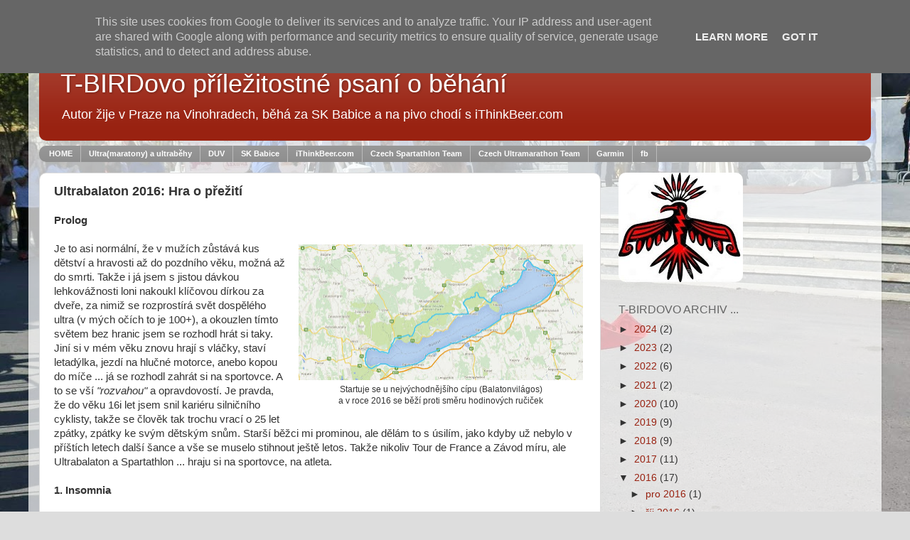

--- FILE ---
content_type: text/html; charset=UTF-8
request_url: https://petr.valeknet.cz/2016/06/ultrabalaton-2016-hra-o-preziti.html
body_size: 38539
content:
<!DOCTYPE html>
<html class='v2' dir='ltr' lang='cs'>
<head>
<link href='https://www.blogger.com/static/v1/widgets/335934321-css_bundle_v2.css' rel='stylesheet' type='text/css'/>
<meta content='width=1100' name='viewport'/>
<meta content='text/html; charset=UTF-8' http-equiv='Content-Type'/>
<meta content='blogger' name='generator'/>
<link href='https://petr.valeknet.cz/favicon.ico' rel='icon' type='image/x-icon'/>
<link href='http://petr.valeknet.cz/2016/06/ultrabalaton-2016-hra-o-preziti.html' rel='canonical'/>
<link rel="alternate" type="application/atom+xml" title="T-BIRDovo příležitostné psaní o běhání - Atom" href="https://petr.valeknet.cz/feeds/posts/default" />
<link rel="alternate" type="application/rss+xml" title="T-BIRDovo příležitostné psaní o běhání - RSS" href="https://petr.valeknet.cz/feeds/posts/default?alt=rss" />
<link rel="service.post" type="application/atom+xml" title="T-BIRDovo příležitostné psaní o běhání - Atom" href="https://www.blogger.com/feeds/2544405809716447997/posts/default" />

<link rel="alternate" type="application/atom+xml" title="T-BIRDovo příležitostné psaní o běhání - Atom" href="https://petr.valeknet.cz/feeds/436279550101011171/comments/default" />
<!--Can't find substitution for tag [blog.ieCssRetrofitLinks]-->
<link href='https://blogger.googleusercontent.com/img/b/R29vZ2xl/AVvXsEgy39K6UphEL81zgK5ZoLZqAFB37Cp2VNVVK98TRC0Wpx63FxGc9CazandlBqhASZJO1-VN25jH5smZ-3URlVUJt7IzoGSoDhboDLNHd4Mc1EPUg_GQAMXQGtmWzunDGBvggxJl6gJE8QA/s400/pdf.jpg' rel='image_src'/>
<meta content='http://petr.valeknet.cz/2016/06/ultrabalaton-2016-hra-o-preziti.html' property='og:url'/>
<meta content='Ultrabalaton 2016: Hra o přežití' property='og:title'/>
<meta content='T-BIRDovo příležitostné psaní o běhání a ultraběhání' property='og:description'/>
<meta content='https://blogger.googleusercontent.com/img/b/R29vZ2xl/AVvXsEgy39K6UphEL81zgK5ZoLZqAFB37Cp2VNVVK98TRC0Wpx63FxGc9CazandlBqhASZJO1-VN25jH5smZ-3URlVUJt7IzoGSoDhboDLNHd4Mc1EPUg_GQAMXQGtmWzunDGBvggxJl6gJE8QA/w1200-h630-p-k-no-nu/pdf.jpg' property='og:image'/>
<title>T-BIRDovo příležitostné psaní o běhání: Ultrabalaton 2016: Hra o přežití</title>
<style id='page-skin-1' type='text/css'><!--
/*-----------------------------------------------
Blogger Template Style
Name:     Picture Window
Designer: Blogger
URL:      www.blogger.com
----------------------------------------------- */
/* Content
----------------------------------------------- */
body {
font: normal normal 15px Verdana, Geneva, sans-serif;
color: #333333;
background: #dddddd url(//2.bp.blogspot.com/-b87mFdZCw1E/WHsusiF--DI/AAAAAAAArSQ/apJ63luQnKM4hg23tB5uO6OYnglSPXz0ACK4B/s0/SP_c%25C3%25ADl_DAN_020.jpg) no-repeat fixed top left;
}
html body .region-inner {
min-width: 0;
max-width: 100%;
width: auto;
}
.content-outer {
font-size: 90%;
}
a:link {
text-decoration:none;
color: #992211;
}
a:visited {
text-decoration:none;
color: #771100;
}
a:hover {
text-decoration:underline;
color: #cc4411;
}
.content-outer {
background: transparent url(//www.blogblog.com/1kt/transparent/white80.png) repeat scroll top left;
-moz-border-radius: 15px;
-webkit-border-radius: 15px;
-goog-ms-border-radius: 15px;
border-radius: 15px;
-moz-box-shadow: 0 0 3px rgba(0, 0, 0, .15);
-webkit-box-shadow: 0 0 3px rgba(0, 0, 0, .15);
-goog-ms-box-shadow: 0 0 3px rgba(0, 0, 0, .15);
box-shadow: 0 0 3px rgba(0, 0, 0, .15);
margin: 30px auto;
}
.content-inner {
padding: 15px;
}
/* Header
----------------------------------------------- */
.header-outer {
background: #992211 url(//www.blogblog.com/1kt/transparent/header_gradient_shade.png) repeat-x scroll top left;
_background-image: none;
color: #ffffff;
-moz-border-radius: 10px;
-webkit-border-radius: 10px;
-goog-ms-border-radius: 10px;
border-radius: 10px;
}
.Header img, .Header #header-inner {
-moz-border-radius: 10px;
-webkit-border-radius: 10px;
-goog-ms-border-radius: 10px;
border-radius: 10px;
}
.header-inner .Header .titlewrapper,
.header-inner .Header .descriptionwrapper {
padding-left: 30px;
padding-right: 30px;
}
.Header h1 {
font: normal normal 36px Verdana, Geneva, sans-serif;
text-shadow: 1px 1px 3px rgba(0, 0, 0, 0.3);
}
.Header h1 a {
color: #ffffff;
}
.Header .description {
font-size: 130%;
}
/* Tabs
----------------------------------------------- */
.tabs-inner {
margin: .5em 0 0;
padding: 0;
}
.tabs-inner .section {
margin: 0;
}
.tabs-inner .widget ul {
padding: 0;
background: #999999 url(//www.blogblog.com/1kt/transparent/tabs_gradient_shade.png) repeat scroll bottom;
-moz-border-radius: 10px;
-webkit-border-radius: 10px;
-goog-ms-border-radius: 10px;
border-radius: 10px;
}
.tabs-inner .widget li {
border: none;
}
.tabs-inner .widget li a {
display: inline-block;
padding: .5em 1em;
margin-right: 0;
color: #ffffff;
font: normal bold 11px Verdana, Geneva, sans-serif;
-moz-border-radius: 0 0 0 0;
-webkit-border-top-left-radius: 0;
-webkit-border-top-right-radius: 0;
-goog-ms-border-radius: 0 0 0 0;
border-radius: 0 0 0 0;
background: transparent none no-repeat scroll top left;
border-right: 1px solid #bbbbbb;
}
.tabs-inner .widget li:first-child a {
padding-left: 1.25em;
-moz-border-radius-topleft: 10px;
-moz-border-radius-bottomleft: 10px;
-webkit-border-top-left-radius: 10px;
-webkit-border-bottom-left-radius: 10px;
-goog-ms-border-top-left-radius: 10px;
-goog-ms-border-bottom-left-radius: 10px;
border-top-left-radius: 10px;
border-bottom-left-radius: 10px;
}
.tabs-inner .widget li.selected a,
.tabs-inner .widget li a:hover {
position: relative;
z-index: 1;
background: #eeeeee url(//www.blogblog.com/1kt/transparent/tabs_gradient_shade.png) repeat scroll bottom;
color: #000000;
-moz-box-shadow: 0 0 0 rgba(0, 0, 0, .15);
-webkit-box-shadow: 0 0 0 rgba(0, 0, 0, .15);
-goog-ms-box-shadow: 0 0 0 rgba(0, 0, 0, .15);
box-shadow: 0 0 0 rgba(0, 0, 0, .15);
}
/* Headings
----------------------------------------------- */
h2 {
font: normal normal 16px Verdana, Geneva, sans-serif;
text-transform: uppercase;
color: #666666;
margin: .5em 0;
}
/* Main
----------------------------------------------- */
.main-outer {
background: transparent none repeat scroll top center;
-moz-border-radius: 0 0 0 0;
-webkit-border-top-left-radius: 0;
-webkit-border-top-right-radius: 0;
-webkit-border-bottom-left-radius: 0;
-webkit-border-bottom-right-radius: 0;
-goog-ms-border-radius: 0 0 0 0;
border-radius: 0 0 0 0;
-moz-box-shadow: 0 0 0 rgba(0, 0, 0, .15);
-webkit-box-shadow: 0 0 0 rgba(0, 0, 0, .15);
-goog-ms-box-shadow: 0 0 0 rgba(0, 0, 0, .15);
box-shadow: 0 0 0 rgba(0, 0, 0, .15);
}
.main-inner {
padding: 15px 5px 20px;
}
.main-inner .column-center-inner {
padding: 0 0;
}
.main-inner .column-left-inner {
padding-left: 0;
}
.main-inner .column-right-inner {
padding-right: 0;
}
/* Posts
----------------------------------------------- */
h3.post-title {
margin: 0;
font: normal bold 18px Verdana, Geneva, sans-serif;
}
.comments h4 {
margin: 1em 0 0;
font: normal bold 18px Verdana, Geneva, sans-serif;
}
.date-header span {
color: #333333;
}
.post-outer {
background-color: #ffffff;
border: solid 1px #dddddd;
-moz-border-radius: 10px;
-webkit-border-radius: 10px;
border-radius: 10px;
-goog-ms-border-radius: 10px;
padding: 15px 20px;
margin: 0 -20px 20px;
}
.post-body {
line-height: 1.4;
font-size: 110%;
position: relative;
}
.post-header {
margin: 0 0 1.5em;
color: #999999;
line-height: 1.6;
}
.post-footer {
margin: .5em 0 0;
color: #999999;
line-height: 1.6;
}
#blog-pager {
font-size: 140%
}
#comments .comment-author {
padding-top: 1.5em;
border-top: dashed 1px #ccc;
border-top: dashed 1px rgba(128, 128, 128, .5);
background-position: 0 1.5em;
}
#comments .comment-author:first-child {
padding-top: 0;
border-top: none;
}
.avatar-image-container {
margin: .2em 0 0;
}
/* Comments
----------------------------------------------- */
.comments .comments-content .icon.blog-author {
background-repeat: no-repeat;
background-image: url([data-uri]);
}
.comments .comments-content .loadmore a {
border-top: 1px solid #cc4411;
border-bottom: 1px solid #cc4411;
}
.comments .continue {
border-top: 2px solid #cc4411;
}
/* Widgets
----------------------------------------------- */
.widget ul, .widget #ArchiveList ul.flat {
padding: 0;
list-style: none;
}
.widget ul li, .widget #ArchiveList ul.flat li {
border-top: dashed 1px #ccc;
border-top: dashed 1px rgba(128, 128, 128, .5);
}
.widget ul li:first-child, .widget #ArchiveList ul.flat li:first-child {
border-top: none;
}
.widget .post-body ul {
list-style: disc;
}
.widget .post-body ul li {
border: none;
}
/* Footer
----------------------------------------------- */
.footer-outer {
color:#eeeeee;
background: transparent url(https://resources.blogblog.com/blogblog/data/1kt/transparent/black50.png) repeat scroll top left;
-moz-border-radius: 10px 10px 10px 10px;
-webkit-border-top-left-radius: 10px;
-webkit-border-top-right-radius: 10px;
-webkit-border-bottom-left-radius: 10px;
-webkit-border-bottom-right-radius: 10px;
-goog-ms-border-radius: 10px 10px 10px 10px;
border-radius: 10px 10px 10px 10px;
-moz-box-shadow: 0 0 0 rgba(0, 0, 0, .15);
-webkit-box-shadow: 0 0 0 rgba(0, 0, 0, .15);
-goog-ms-box-shadow: 0 0 0 rgba(0, 0, 0, .15);
box-shadow: 0 0 0 rgba(0, 0, 0, .15);
}
.footer-inner {
padding: 10px 5px 20px;
}
.footer-outer a {
color: #ffffdd;
}
.footer-outer a:visited {
color: #cccc99;
}
.footer-outer a:hover {
color: #ffffff;
}
.footer-outer .widget h2 {
color: #bbbbbb;
}
/* Mobile
----------------------------------------------- */
html body.mobile {
height: auto;
}
html body.mobile {
min-height: 480px;
background-size: 100% auto;
}
.mobile .body-fauxcolumn-outer {
background: transparent none repeat scroll top left;
}
html .mobile .mobile-date-outer, html .mobile .blog-pager {
border-bottom: none;
background: transparent none repeat scroll top center;
margin-bottom: 10px;
}
.mobile .date-outer {
background: transparent none repeat scroll top center;
}
.mobile .header-outer, .mobile .main-outer,
.mobile .post-outer, .mobile .footer-outer {
-moz-border-radius: 0;
-webkit-border-radius: 0;
-goog-ms-border-radius: 0;
border-radius: 0;
}
.mobile .content-outer,
.mobile .main-outer,
.mobile .post-outer {
background: inherit;
border: none;
}
.mobile .content-outer {
font-size: 100%;
}
.mobile-link-button {
background-color: #992211;
}
.mobile-link-button a:link, .mobile-link-button a:visited {
color: #ffffff;
}
.mobile-index-contents {
color: #333333;
}
.mobile .tabs-inner .PageList .widget-content {
background: #eeeeee url(//www.blogblog.com/1kt/transparent/tabs_gradient_shade.png) repeat scroll bottom;
color: #000000;
}
.mobile .tabs-inner .PageList .widget-content .pagelist-arrow {
border-left: 1px solid #bbbbbb;
}

--></style>
<style id='template-skin-1' type='text/css'><!--
body {
min-width: 1200px;
}
.content-outer, .content-fauxcolumn-outer, .region-inner {
min-width: 1200px;
max-width: 1200px;
_width: 1200px;
}
.main-inner .columns {
padding-left: 0;
padding-right: 380px;
}
.main-inner .fauxcolumn-center-outer {
left: 0;
right: 380px;
/* IE6 does not respect left and right together */
_width: expression(this.parentNode.offsetWidth -
parseInt("0") -
parseInt("380px") + 'px');
}
.main-inner .fauxcolumn-left-outer {
width: 0;
}
.main-inner .fauxcolumn-right-outer {
width: 380px;
}
.main-inner .column-left-outer {
width: 0;
right: 100%;
margin-left: -0;
}
.main-inner .column-right-outer {
width: 380px;
margin-right: -380px;
}
#layout {
min-width: 0;
}
#layout .content-outer {
min-width: 0;
width: 800px;
}
#layout .region-inner {
min-width: 0;
width: auto;
}
body#layout div.add_widget {
padding: 8px;
}
body#layout div.add_widget a {
margin-left: 32px;
}
--></style>
<style>
    body {background-image:url(\/\/2.bp.blogspot.com\/-b87mFdZCw1E\/WHsusiF--DI\/AAAAAAAArSQ\/apJ63luQnKM4hg23tB5uO6OYnglSPXz0ACK4B\/s0\/SP_c%25C3%25ADl_DAN_020.jpg);}
    
@media (max-width: 200px) { body {background-image:url(\/\/2.bp.blogspot.com\/-b87mFdZCw1E\/WHsusiF--DI\/AAAAAAAArSQ\/apJ63luQnKM4hg23tB5uO6OYnglSPXz0ACK4B\/w200\/SP_c%25C3%25ADl_DAN_020.jpg);}}
@media (max-width: 400px) and (min-width: 201px) { body {background-image:url(\/\/2.bp.blogspot.com\/-b87mFdZCw1E\/WHsusiF--DI\/AAAAAAAArSQ\/apJ63luQnKM4hg23tB5uO6OYnglSPXz0ACK4B\/w400\/SP_c%25C3%25ADl_DAN_020.jpg);}}
@media (max-width: 800px) and (min-width: 401px) { body {background-image:url(\/\/2.bp.blogspot.com\/-b87mFdZCw1E\/WHsusiF--DI\/AAAAAAAArSQ\/apJ63luQnKM4hg23tB5uO6OYnglSPXz0ACK4B\/w800\/SP_c%25C3%25ADl_DAN_020.jpg);}}
@media (max-width: 1200px) and (min-width: 801px) { body {background-image:url(\/\/2.bp.blogspot.com\/-b87mFdZCw1E\/WHsusiF--DI\/AAAAAAAArSQ\/apJ63luQnKM4hg23tB5uO6OYnglSPXz0ACK4B\/w1200\/SP_c%25C3%25ADl_DAN_020.jpg);}}
/* Last tag covers anything over one higher than the previous max-size cap. */
@media (min-width: 1201px) { body {background-image:url(\/\/2.bp.blogspot.com\/-b87mFdZCw1E\/WHsusiF--DI\/AAAAAAAArSQ\/apJ63luQnKM4hg23tB5uO6OYnglSPXz0ACK4B\/w1600\/SP_c%25C3%25ADl_DAN_020.jpg);}}
  </style>
<link href='https://www.blogger.com/dyn-css/authorization.css?targetBlogID=2544405809716447997&amp;zx=7443ed67-e858-4d89-96d9-b3a11d8a3bf4' media='none' onload='if(media!=&#39;all&#39;)media=&#39;all&#39;' rel='stylesheet'/><noscript><link href='https://www.blogger.com/dyn-css/authorization.css?targetBlogID=2544405809716447997&amp;zx=7443ed67-e858-4d89-96d9-b3a11d8a3bf4' rel='stylesheet'/></noscript>
<meta name='google-adsense-platform-account' content='ca-host-pub-1556223355139109'/>
<meta name='google-adsense-platform-domain' content='blogspot.com'/>

<script type="text/javascript" language="javascript">
  // Supply ads personalization default for EEA readers
  // See https://www.blogger.com/go/adspersonalization
  adsbygoogle = window.adsbygoogle || [];
  if (typeof adsbygoogle.requestNonPersonalizedAds === 'undefined') {
    adsbygoogle.requestNonPersonalizedAds = 1;
  }
</script>


</head>
<body class='loading variant-shade'>
<div class='navbar section' id='navbar' name='Navigační lišta'><div class='widget Navbar' data-version='1' id='Navbar1'><script type="text/javascript">
    function setAttributeOnload(object, attribute, val) {
      if(window.addEventListener) {
        window.addEventListener('load',
          function(){ object[attribute] = val; }, false);
      } else {
        window.attachEvent('onload', function(){ object[attribute] = val; });
      }
    }
  </script>
<div id="navbar-iframe-container"></div>
<script type="text/javascript" src="https://apis.google.com/js/platform.js"></script>
<script type="text/javascript">
      gapi.load("gapi.iframes:gapi.iframes.style.bubble", function() {
        if (gapi.iframes && gapi.iframes.getContext) {
          gapi.iframes.getContext().openChild({
              url: 'https://www.blogger.com/navbar/2544405809716447997?po\x3d436279550101011171\x26origin\x3dhttps://petr.valeknet.cz',
              where: document.getElementById("navbar-iframe-container"),
              id: "navbar-iframe"
          });
        }
      });
    </script><script type="text/javascript">
(function() {
var script = document.createElement('script');
script.type = 'text/javascript';
script.src = '//pagead2.googlesyndication.com/pagead/js/google_top_exp.js';
var head = document.getElementsByTagName('head')[0];
if (head) {
head.appendChild(script);
}})();
</script>
</div></div>
<div class='body-fauxcolumns'>
<div class='fauxcolumn-outer body-fauxcolumn-outer'>
<div class='cap-top'>
<div class='cap-left'></div>
<div class='cap-right'></div>
</div>
<div class='fauxborder-left'>
<div class='fauxborder-right'></div>
<div class='fauxcolumn-inner'>
</div>
</div>
<div class='cap-bottom'>
<div class='cap-left'></div>
<div class='cap-right'></div>
</div>
</div>
</div>
<div class='content'>
<div class='content-fauxcolumns'>
<div class='fauxcolumn-outer content-fauxcolumn-outer'>
<div class='cap-top'>
<div class='cap-left'></div>
<div class='cap-right'></div>
</div>
<div class='fauxborder-left'>
<div class='fauxborder-right'></div>
<div class='fauxcolumn-inner'>
</div>
</div>
<div class='cap-bottom'>
<div class='cap-left'></div>
<div class='cap-right'></div>
</div>
</div>
</div>
<div class='content-outer'>
<div class='content-cap-top cap-top'>
<div class='cap-left'></div>
<div class='cap-right'></div>
</div>
<div class='fauxborder-left content-fauxborder-left'>
<div class='fauxborder-right content-fauxborder-right'></div>
<div class='content-inner'>
<header>
<div class='header-outer'>
<div class='header-cap-top cap-top'>
<div class='cap-left'></div>
<div class='cap-right'></div>
</div>
<div class='fauxborder-left header-fauxborder-left'>
<div class='fauxborder-right header-fauxborder-right'></div>
<div class='region-inner header-inner'>
<div class='header section' id='header' name='Záhlaví'><div class='widget Header' data-version='1' id='Header1'>
<div id='header-inner'>
<div class='titlewrapper'>
<h1 class='title'>
<a href='https://petr.valeknet.cz/'>
T-BIRDovo příležitostné psaní o běhání
</a>
</h1>
</div>
<div class='descriptionwrapper'>
<p class='description'><span>Autor žije v Praze na Vinohradech, běhá za SK Babice a na pivo chodí s iThinkBeer.com </span></p>
</div>
</div>
</div></div>
</div>
</div>
<div class='header-cap-bottom cap-bottom'>
<div class='cap-left'></div>
<div class='cap-right'></div>
</div>
</div>
</header>
<div class='tabs-outer'>
<div class='tabs-cap-top cap-top'>
<div class='cap-left'></div>
<div class='cap-right'></div>
</div>
<div class='fauxborder-left tabs-fauxborder-left'>
<div class='fauxborder-right tabs-fauxborder-right'></div>
<div class='region-inner tabs-inner'>
<div class='tabs section' id='crosscol' name='Napříč-všemi-sloupci'><div class='widget PageList' data-version='1' id='PageList1'>
<div class='widget-content'>
<ul>
<li>
<a href='https://petr.valeknet.cz/'>HOME</a>
</li>
<li>
<a href='https://petr.valeknet.cz/p/petr-valek-1974-1h-13900km-2014-6h-64.html'>Ultra(maratony) a ultraběhy</a>
</li>
<li>
<a href='http://statistik.d-u-v.org/getresultperson.php?runner=513739'>DUV</a>
</li>
<li>
<a href='http://www.babicerunning.cz/'>SK Babice</a>
</li>
<li>
<a href='http://www.ithinkbeer.com'>iThinkBeer.com</a>
</li>
<li>
<a href='https://www.facebook.com/czechspartathlonteam'>Czech Spartathlon Team</a>
</li>
<li>
<a href='https://www.facebook.com/CZultramarathon'>Czech Ultramarathon Team</a>
</li>
<li>
<a href='https://connect.garmin.com/modern/profile/Petr_Valek'>Garmin</a>
</li>
<li>
<a href='https://www.facebook.com/petr.valek'>fb</a>
</li>
</ul>
<div class='clear'></div>
</div>
</div></div>
<div class='tabs no-items section' id='crosscol-overflow' name='Cross-Column 2'></div>
</div>
</div>
<div class='tabs-cap-bottom cap-bottom'>
<div class='cap-left'></div>
<div class='cap-right'></div>
</div>
</div>
<div class='main-outer'>
<div class='main-cap-top cap-top'>
<div class='cap-left'></div>
<div class='cap-right'></div>
</div>
<div class='fauxborder-left main-fauxborder-left'>
<div class='fauxborder-right main-fauxborder-right'></div>
<div class='region-inner main-inner'>
<div class='columns fauxcolumns'>
<div class='fauxcolumn-outer fauxcolumn-center-outer'>
<div class='cap-top'>
<div class='cap-left'></div>
<div class='cap-right'></div>
</div>
<div class='fauxborder-left'>
<div class='fauxborder-right'></div>
<div class='fauxcolumn-inner'>
</div>
</div>
<div class='cap-bottom'>
<div class='cap-left'></div>
<div class='cap-right'></div>
</div>
</div>
<div class='fauxcolumn-outer fauxcolumn-left-outer'>
<div class='cap-top'>
<div class='cap-left'></div>
<div class='cap-right'></div>
</div>
<div class='fauxborder-left'>
<div class='fauxborder-right'></div>
<div class='fauxcolumn-inner'>
</div>
</div>
<div class='cap-bottom'>
<div class='cap-left'></div>
<div class='cap-right'></div>
</div>
</div>
<div class='fauxcolumn-outer fauxcolumn-right-outer'>
<div class='cap-top'>
<div class='cap-left'></div>
<div class='cap-right'></div>
</div>
<div class='fauxborder-left'>
<div class='fauxborder-right'></div>
<div class='fauxcolumn-inner'>
</div>
</div>
<div class='cap-bottom'>
<div class='cap-left'></div>
<div class='cap-right'></div>
</div>
</div>
<!-- corrects IE6 width calculation -->
<div class='columns-inner'>
<div class='column-center-outer'>
<div class='column-center-inner'>
<div class='main section' id='main' name='Hlavní'><div class='widget Blog' data-version='1' id='Blog1'>
<div class='blog-posts hfeed'>

          <div class="date-outer">
        

          <div class="date-posts">
        
<div class='post-outer'>
<div class='post hentry uncustomized-post-template' itemprop='blogPost' itemscope='itemscope' itemtype='http://schema.org/BlogPosting'>
<meta content='https://blogger.googleusercontent.com/img/b/R29vZ2xl/AVvXsEgy39K6UphEL81zgK5ZoLZqAFB37Cp2VNVVK98TRC0Wpx63FxGc9CazandlBqhASZJO1-VN25jH5smZ-3URlVUJt7IzoGSoDhboDLNHd4Mc1EPUg_GQAMXQGtmWzunDGBvggxJl6gJE8QA/s400/pdf.jpg' itemprop='image_url'/>
<meta content='2544405809716447997' itemprop='blogId'/>
<meta content='436279550101011171' itemprop='postId'/>
<a name='436279550101011171'></a>
<h3 class='post-title entry-title' itemprop='name'>
Ultrabalaton 2016: Hra o přežití
</h3>
<div class='post-header'>
<div class='post-header-line-1'></div>
</div>
<div class='post-body entry-content' id='post-body-436279550101011171' itemprop='description articleBody'>
<b>Prolog</b><br />
<br />
<table cellpadding="0" cellspacing="0" class="tr-caption-container" style="float: right; margin-left: 1em; text-align: right;"><tbody>
<tr><td style="text-align: center;"><a href="https://blogger.googleusercontent.com/img/b/R29vZ2xl/AVvXsEgy39K6UphEL81zgK5ZoLZqAFB37Cp2VNVVK98TRC0Wpx63FxGc9CazandlBqhASZJO1-VN25jH5smZ-3URlVUJt7IzoGSoDhboDLNHd4Mc1EPUg_GQAMXQGtmWzunDGBvggxJl6gJE8QA/s1600/pdf.jpg" imageanchor="1" style="clear: right; margin-bottom: 1em; margin-left: auto; margin-right: auto;"><img border="0" height="191" src="https://blogger.googleusercontent.com/img/b/R29vZ2xl/AVvXsEgy39K6UphEL81zgK5ZoLZqAFB37Cp2VNVVK98TRC0Wpx63FxGc9CazandlBqhASZJO1-VN25jH5smZ-3URlVUJt7IzoGSoDhboDLNHd4Mc1EPUg_GQAMXQGtmWzunDGBvggxJl6gJE8QA/s400/pdf.jpg" width="400" /></a></td></tr>
<tr><td class="tr-caption" style="text-align: center;">Startuje se u nejvýchodnějšího cípu (Balatonvilágos) <br />
a v roce 2016 se běží proti směru hodinových ručiček</td></tr>
</tbody></table>
Je to asi normální, že v mužích zůstává kus dětství a hravosti až do pozdního věku, možná až do smrti. Takže i já jsem s jistou dávkou lehkovážnosti loni nakoukl klíčovou dírkou za dveře, za nimiž se rozprostírá svět dospělého ultra (v mých očích to je 100+), a okouzlen tímto světem bez hranic jsem se rozhodl hrát si taky. Jiní si v mém věku znovu hrají s vláčky, staví letadýlka, jezdí na hlučné motorce, anebo kopou do míče ... já se rozhodl zahrát si na sportovce. A to se vší <i>"rozvahou"</i> a opravdovostí. Je pravda, že do věku 16i let jsem snil kariéru silničního cyklisty, takže se člověk tak trochu vrací o 25 let zpátky, zpátky ke svým dětským snům. Starší běžci mi prominou, ale dělám to s úsilím, jako kdyby už nebylo v příštích letech další šance a vše se muselo stihnout ještě letos. Takže nikoliv Tour de France a Závod míru, ale Ultrabalaton a Spartathlon ... hraju si na sportovce, na atleta.<br />
<br />
<b>1. Insomnia</b><br />
<br />
<a href="https://blogger.googleusercontent.com/img/b/R29vZ2xl/AVvXsEi0mpF12TdbwTi4AGO0THsMgtczr_DlHLzCxkMeb7X2J1mYMIAFaOMq0KjwyZeg90I3yQFpS7zZ0OdDbw2VtlqxNRjFRNPcKiZ_9hYQiCyB2ihlDzXPxUi147gVZaRQKB5UiRqZe2lloME/s1600/balaton_ultra.jpg" imageanchor="1" style="clear: right; float: right; margin-bottom: 1em; margin-left: 1em;"><img border="0" height="191" src="https://blogger.googleusercontent.com/img/b/R29vZ2xl/AVvXsEi0mpF12TdbwTi4AGO0THsMgtczr_DlHLzCxkMeb7X2J1mYMIAFaOMq0KjwyZeg90I3yQFpS7zZ0OdDbw2VtlqxNRjFRNPcKiZ_9hYQiCyB2ihlDzXPxUi147gVZaRQKB5UiRqZe2lloME/s320/balaton_ultra.jpg" width="320" /></a>Týden před dnem D jsem cítil mírnou spokojenost s přípravou a lepšily se mi svalové problémy spojené s trénováním a hlavně s <a href="http://t-birdovo.blogspot.cz/2016/04/24-hodin-helvetskou-industrialni.html" target="_blank">24hodinovkou ve Švýcarsku</a>. Poslední týden jsem nepřeháněl ponocování a spánek o předposlední noci v Bratislavě proběhl jak z učebnice ultra pro základní školy. Poslední večer před závodem jsem ulehal s tím, že se těším a nervozita mě nedusila tak, jako před měsícem, byl jsem naopak plný očekávání a příjemného vzrušení. Nic nenasvědčovalo, že oka nezamhouřím a následující 2 dny nebudu spát ani vteřinu.<br />
<br />
Po probdělé noci zcela vyčerpán, nikoliv spánkem posílen,&nbsp;vstávám a zjišťuji, že týdenní pečlivá příprava přece jen nebyla bezchybná: zapomněl jsem na snídani! Nikde nic, ve 4:30 je kuchyň zavřená, a tak s marskou z minibaru v ruce uháníme autem ze Siofoku na 12km vzdálený start, máma řídí, já se snažím třeba aspoň na 5 minut usnout ... ale ne, není mi dáno. Na startu navíc zjišťuji, že jsem si nenamazal opalovacím krémem stehna a kolena, a taky že mám slušný průjem ... Setkáváme se s Honsovými, Pavel v dobré náladě, záchody bez čekání, rozloučení, vyrážíme ....<br />
<br />
<b>2. Start a úvodní kilometry</b><br />
<br />
Do samotného závodu jsem přicházel s celkem snadnou taktikou: vybíhá se brzy ráno (5:30), přes den má být horko, tzn. do 10. hodiny je ideální zvládnout co největší vzdálenost, přes den to nepřehánět kvůli úpalu a po západu slunce to znovu rozběhnout. Zároveň jsem se s ohledem na přetrvávající problémy se zadním stehenním svalem snažil prvních 5km rozběhnout extrémně opatrně, aby se prohřál a rozhýbal. To se mi povedlo dokonale,&nbsp;za celý závod jsem nezaregistroval žádnou (opravdu žádnou!!) svalovou bolest. Příjemně jsme se pobavili s Pavlem, rozloučili se a mně nic nebránilo zrychlit postupně do 50.km, kde jsem měl průměr pěkných 5:25.<br />
<b><br /></b>
<b>3. Maďarsko je placaté, to se o Zemi tvrdilo také</b><br />
<br />
<table cellpadding="0" cellspacing="0" class="tr-caption-container" style="float: right; margin-left: 1em; text-align: right;"><tbody>
<tr><td style="text-align: center;"><a href="https://blogger.googleusercontent.com/img/b/R29vZ2xl/AVvXsEi5_Gqa7cv0X_jIy_aWVqZNH5g2m3BhTEE15bAEI5s08FAh1wPp67tUNA7735fW3jXlqU7LU5v4g9eX2qhyphenhyphen95xqnalaXAqnCRPP0qNzxG_6xLiU29LYp-a1paoUMg4e4NzKg3mOghuLZhg/s1600/%25C4%258D%25C3%25ADslo.jpg" imageanchor="1" style="clear: right; margin-bottom: 1em; margin-left: auto; margin-right: auto;"><img border="0" height="320" src="https://blogger.googleusercontent.com/img/b/R29vZ2xl/AVvXsEi5_Gqa7cv0X_jIy_aWVqZNH5g2m3BhTEE15bAEI5s08FAh1wPp67tUNA7735fW3jXlqU7LU5v4g9eX2qhyphenhyphen95xqnalaXAqnCRPP0qNzxG_6xLiU29LYp-a1paoUMg4e4NzKg3mOghuLZhg/s320/%25C4%258D%25C3%25ADslo.jpg" width="176" /></a></td></tr>
<tr><td class="tr-caption" style="text-align: center;">T-bird běží se 177 !&nbsp;</td></tr>
</tbody></table>
Vystřízlivění ze snadno nabytých km přišlo záhy: téměř ve stejný moment, kdy zmizely mraky a slunce rozehřálo úpatí kopců, jsme do nich mířili. První stoupání bylo dlouhé asi 3km a běhatelné, to další už bylo zčásti strmé a přešel jsem do chůze. Pak že je Maďarsko placaté, samá rovina! Na jednom z vrcholků, který byl 200 metrů nad jezerem, už pálilo slunce takovým způsobem, že mi bylo jasné, že budu muset z konečných plánů ubrat. Teplota měla kulminovat až kolem 16:00, tedy za 6 hodin a horko se dalo čekat minimálně do 18:00. Začalo grilování těla i psychiky.<br />
<br />
<i>Ostatní běžci mě zdraví "hojza", případně "hojza hojza", a tak jim odpovídám stejně, se zřejmým dialektem a jednou či dvakrát. Občas některý pozdraví "hejdá", říkám tedy "hejdá", pak prohodíme pár slov maďarsky a česky a povzbuzeni krásou vzájemně nekompatibilních jazyků pokračujeme dál. Neví někdo, co to znamená? ... S komunikací je to na UB opravdu problém. Anglicky umí odhadem tak pětina běžců a pořadatelů, někteří zvládnou reagovat aspoň německy. Na občerstvovacích stanicích, se marně snažím rozpomenout na 6 let němčiny anebo aspoň na použitelná slovíčka z Alles Gute.</i><br />
<br />
<b>4. Zlaté tele</b><br />
<br />
<a href="https://blogger.googleusercontent.com/img/b/R29vZ2xl/AVvXsEjdxgKlJ_z6tiuiZAaiENHFJRm3fgbmytFD7bxO3iGVbjYzgawjFrI5RX1zLx3RmcLr8kKcDWJxTqYrB_qOVvMCISXkEZOpA9CcL-f0MlST6lO6qK8JGUxOWF5oako35jM7bCEhjm5oRGs/s1600/ub-image2-1024x491.jpg" imageanchor="1" style="clear: right; float: right; margin-bottom: 1em; margin-left: 1em;"><img border="0" height="153" src="https://blogger.googleusercontent.com/img/b/R29vZ2xl/AVvXsEjdxgKlJ_z6tiuiZAaiENHFJRm3fgbmytFD7bxO3iGVbjYzgawjFrI5RX1zLx3RmcLr8kKcDWJxTqYrB_qOVvMCISXkEZOpA9CcL-f0MlST6lO6qK8JGUxOWF5oako35jM7bCEhjm5oRGs/s320/ub-image2-1024x491.jpg" width="320" /></a>Díky všudypřítomným štafetám a běžcům z firemních teambuildingů je všude o vzrušení postaráno. <br />
Neustále vás předbíhají slečny v nejnovějších kolekcích od světových značek, cyklisté na drahých kolech, kteří je doprovází, auta troubí, po okrajích postávají členové štafety a ječením a křikem ty své povzbuzují. Celý humbuk upadá jen zvolna, úplný klid je až v naprostém závěru, kdy jsou všichni unavení, jsou v cíli, anebo skončili kdesi na trati.<br />
<br />
<i>Také prostor startu a cíle je obklopen jako na PIMu sponzorskými stánky s běžeckými</i>&nbsp;<i>cetkami, všemožnými vzorečky, humbukem, randálem, komercí. To jsem nečekal a je to pro mne asi největší zklamání. Připadám si, jako kdyby se nejtěžší závod jednotlivců přifařil ke komerčně zajímavějšímu pobíhání 2-4-6-8-10-12četných štafet běžců a cyklistů, které se potřebovaly za firemní peníze vybláznit.&nbsp;</i><br />
<br />
Postupně se blížím k prvním drop-bagům (z 5-i možných) na 45. a 78. kilometru, převlékám trička, která jsou kvůli (virozce a) usilovnému zavodňování totálně promočená, snad pětikilová. Na drop-bagech se určitě vyplatilo nešetřit, ale naopak je pořádně nacpat vším možným.<br />
<br />
<b>5. Hra o přežití</b><br />
<br />
Jak mi napsal dánský běžec Per Ree druhý den: <i>"The race was turning into a survival game".</i>&nbsp;Lépe to říct nejde. Kolem 11:00 hod. je skoro dvouhodinové stoupání konečně za mnou. Horko je takové, že se člověk místy boří do asfaltu. Rozhoduji se měnit taktiku, určitě nezastavovat, ale běžet ještě pomaleji a vyčkat až horko odezní. Vím, že to bude ještě síla a ani trochu se nepletu. Na všech občerstvovacích stanicích vypiju něco mezi 0,6-1,0l vody, koly a ionťáku, v přepočtu asi 1,2-1,8 litrů/hodinu. Není to úplně pohodlné, jsem pořád plný, ale zabráním dehydrataci (na druhou stranu často chodím na malou). Těžce se smiřuji s propadem pod 6:00/km už po 90.km, ale nedá se nic dělat. Odpoledne horko opravdu kulminuje a kolem 16-17:00 teplota opatrně a zvolna klesá na snesitelných 30&#176;C ve stínu.<br />
<br />
<i><b>6. Organizace závodu</b></i><br />
<i><br /></i>
<a href="https://blogger.googleusercontent.com/img/b/R29vZ2xl/AVvXsEhR6jWYZrv-BAZ0BiCXQNZYubdMPnhN-vVlgn-lnTzErxmngLMySJua7hFBtrGrRvVSh3-8sIJzflx3kLhqFBoFiOopdIQ9UlA1TBCv5MoTqQ5vtx5mmUR3ZQtV9V_RrG2yAEZbegPRFNM/s1600/13260142_1123918877677815_8239453203214543440_n.jpg" imageanchor="1" style="clear: right; float: right; margin-bottom: 1em; margin-left: 1em;"><img border="0" height="320" src="https://blogger.googleusercontent.com/img/b/R29vZ2xl/AVvXsEhR6jWYZrv-BAZ0BiCXQNZYubdMPnhN-vVlgn-lnTzErxmngLMySJua7hFBtrGrRvVSh3-8sIJzflx3kLhqFBoFiOopdIQ9UlA1TBCv5MoTqQ5vtx5mmUR3ZQtV9V_RrG2yAEZbegPRFNM/s320/13260142_1123918877677815_8239453203214543440_n.jpg" width="215" /></a><i>Tady bych udělal malou odbočku a věnoval pár vět organizaci závodu. Maďaři jsou klidní, usměvaví, příjemní a pokud máte to štěstí, že se s nimi domluvíte, tak i zábavní. Ve 3 ráno jsem klepal na okénka aut spících štafetářů a sháněl náplast na puchýře. U dvou jsem nepochodil, buď jsme nepřekonali jazykovou bariéru, anebo mi nemohli pomoci, třetí z budapešťské pobočky GE byli ohromně ochotní a mluvili anglicky výborně. Díky nim jsem dokončil! Občerstvovačky byly sice stereotypně vybavené pořád tím samým, ale relativně bohaté. Trochu mě překvapila neúčast zdravotníků (možná byli pouze neviditelní) a pak neuvěřitelná lhostejnost vůči těm, kteří přes velké úsilí a často na pokraji sil, závod nedokončili. Jak vím od Pavla, který nakonec skončil na 88.km, tak z trasy závodu není organizován žádný (ano: ŽÁDNÝ!) odvoz zpět na start! Ta představa, jak někdo skončí v půlce závodu (závod nedokončilo 131 běžců z 203) a hledá v noci vlak na start ... Navíc po nešťastníkovi ani nikdo nepátrá (čip byl na zálohu a na stanici jej nechtěli), možná ještě teď pobíhá v lesích a močálech pár zoufalců s DNF na krku.&nbsp;</i><br />
<i><br /></i>
<i>Stejně tak nepovažuji za zcela obvyklé, že závodník po 28,5 hodinách a 221km odevzdá čip, řekne díky! a nashle! a z cíle se bez jakéhokoliv dozoru zvedne a bez doprovodu zdravotníka odejde. Zase toho tolik za sebou nemám, ale přišlo mi to šílené.&nbsp;</i><br />
<i><br /></i>
<i>Nemělo by vás ani překvapit, že pro zahraniční závodníky (zda i pro místní, to nevím) není uspořádána žádná technická porada večer, ani před startem. Žádné informace a poznámky k závodu, který se odehrává na hřišti velkém jako území mezi Prahou, Jihlavou a Pardubicemi, nečekejte. Oficiální tištěná brožura je pouze v maďarštině, člověk je tak odkázán na informace v angličtině na internetu, které ale nebyly aktualizované několik měsíců, možná od loňského závodu. Až při závodě člověk zjišťuje, jak věci chodí: běží se po zelených šipkách, nakreslené jsou jen při změně směru, někde i 2km není nic, občas jsou vidět zřetelné cedule na stromech a sloupech, běhá se zásadně vpravo (to jsem ale pochopil až po několikerém mimoverbálním varování pořadatele na motorce) a ASI se může běžet se sluchátkami. Na to jsem od pořadatelů nedostal odpověď dodnes.</i><br />
<div>
<i><br /></i>
<i>Aby nevyznělo vše vůči organizátorům jen negativně: trať je opravdu dostatečně značená, na všech nebezpečných úsecích jsou vyškolení dobrovolníci, kteří zastavují dopravu, řidiči jsou většinou ohleduplní (někdy, zvláště v noci ale divocí), vlaky sice nezastavují, ale pořadatelé vám při čekání na šraňkách aspoň zastavují čas na čipu. Všichni pořadatelé jsou velmi příjemní a milí, nálada je opravdu skvělá.</i><br />
<i><br /></i>
<b>7. Noční bdění</b><br />
<i><br /></i>
<a href="https://blogger.googleusercontent.com/img/b/R29vZ2xl/AVvXsEgCGjl-OXP6-_WNqx6jIz5JxAgRLXOx7YBNQGDJx84YR1YRfSD1yT2J73yQ5iRmETLyLPxnOELYHXrEX6GN57ni83ISgVv3YUGv0WAolL0Imo0MBqzHW3EnNzMPHvLeRFa68cqjmGPwCcM/s1600/177.jpg" imageanchor="1" style="clear: right; float: right; margin-bottom: 1em; margin-left: 1em;"><img border="0" height="320" src="https://blogger.googleusercontent.com/img/b/R29vZ2xl/AVvXsEgCGjl-OXP6-_WNqx6jIz5JxAgRLXOx7YBNQGDJx84YR1YRfSD1yT2J73yQ5iRmETLyLPxnOELYHXrEX6GN57ni83ISgVv3YUGv0WAolL0Imo0MBqzHW3EnNzMPHvLeRFa68cqjmGPwCcM/s320/177.jpg" width="213" /></a>Ale zpátky k závodu. Odpoledne mě předbíhá Michal Činčiala, zmiňuje svou krizi na 70.km a pádí dál, v cíli nakonec skončí asi hodinu a půl přede mnou. Běžel s doprovodem na kole, což je určitě při této délce a v tomto prostředí výborná možnost, protože si člověk nemusí dělat starosti se zásobováním a na více než 40 stanicích ušetří desítky minut. Na rozdíl od jiných závodů je zde asi tolerovaný kontakt s doprovodem po celou dobu, nikoliv jen na občerstvovačkách.<br />
<br />
Ve večerních hodinách dobíhám na stanici 123,8km a domáhám se mylně drop-bagu. Až po nějakém čase - psychicky rozšlehán na malé částečky jazykovou bariérou a kulminujícími střevními záležitostmi - pochopím, že drop-bag je až na 128,3km. Trapná přesmyčka! Chvíli po té znovu hledám skryté odkladiště v bažinách a statečně bojuji s komáry.<br />
<br />
Noc probíhá klidně, trať už je téměř rovná, z klidu mě vyruší úporná bolest na chodidle a po chvíli i na tom druhém. Těžké pálení neznačí nic pěkného, sundavám ponožku a vidím malá stínka. Je mi jasné, že bude muset dojít k dalšímu přehodnocení plánů. Snažím se s bolavým došlapem ještě toho naběhat co možná nejvíce, probíhá již zmíněná epizoda s půjčováním náplasti, dokonce na 24hodinovce mám solidních 192 km, ale čím dál tím více musím chodit. Na 190.km, kde mám poslední drop-bag, se kompletně převleču, dám si polévku, ranní plzničku a psychicky se připravím na nejtěžší část závodu. Při chůzi je bolest snesitelnější, ibalginy s sebou sice mám, ale nikdy jsem je nebral a ani teď je neberu. Naštěstí je zde již cesta rovná jak podle pravítka. <br />
<br />
<i><b>8. Prostředí a trasa</b></i><br />
<br />
<i>V roce 2016 se běželo proti směru hodinových ručiček, nevím to jistě, ale myslím, že se směr každým rokem mění. První polovina tratě se tedy letos přes celou sobotu běžela po severní části, která je na kopcích orientována na jih a je tam extrémní teplo. Navíc je terén až do poloviny závodu zvlněný, s několik výraznými výstupy a seběhy. Druhá polovina je pak pravý opak: po obrátce u města Keszthely se trať uklidní a je až nepřirozeně plochá. Navíc na dlouhých promenádách je místy téměř nekonečná, 2-3km trvající rovné úseky bez jediné zatáčky jsou dost psychicky vyčerpávající. Z 99,9% se běží po asfaltu, většina trasy vede buď na cyklostezkách podél silnice, anebo přímo po silnici, za provozu.&nbsp;</i><br />
<br />
<b>9. Finiš</b><br />
<br />
<div style="text-align: right;">
</div>
Nezbývá mi, než zbytek závodu od 200.km odchodit, bolest při běhu je na obou nohách kvůli <br />
zvětšujícím se puchýřům nesnesitelná, navíc mám dojem, že trpí i klenba. Volím sázku na jistotu, za 4 hodiny bych měl být v cíli, s velkým náskokem na časový limit. Jestli skončím 45., anebo 56. je mi jedno, přišel jsem si závod užít a v tom už mi nikdo, ani nic nezabrání, užívám si tedy velmi vysokých dopoledních teplot ještě posledních 20km. Závěrečných 6km je nekonečných, nejdelších v životě, za každou zatáčkou marně čekám konec. Stále běhají štafety, těch startovaly stovky, k tomu půlmaraton, ale předbíhají mne i jednotlivci, nenechávám se ale strhnout k závodění. Poslušně se držím plánu na přežití do konce. Poslední klesání do Club Aliga, dolů k jezeru, odchytává si mne děvče, které mě navádí do správného cílového koridoru (v tom druhém stojí frontu na průchod cílem finisheři všech možných kategorií a distancí) a čeká na mne páska a asi 4 fotografové. Zvedám ruce, procházím, křičím, lidi tleskají, pak ještě chvíli v cíli pózuji, a je hotovo. Dostanu medaili, plechovku s nealko pivem, vrátím čip, dostanu zpátky 20 euro, poděkuji, pozdravím. A to je všechno.<br />
<br />
<b>10. Epilog</b><br />
<br />
<table cellpadding="0" cellspacing="0" class="tr-caption-container" style="float: right; margin-left: 1em; text-align: right;"><tbody>
<tr><td style="text-align: center;"><a href="https://blogger.googleusercontent.com/img/b/R29vZ2xl/AVvXsEhdYnCa7Ezn_LXTiWyiz_gTu0-UGqA4qe9VfBWKhszK0Y7S4VYr2jhkpJeULXNqkYfCP-tp5YZcQyov7KMskncVlbw5XOfhqMV1MAbWnQkIoEpz8ojsh5bkiWuhFCMcYo_lF2H83wOyiG8/s1600/dropbags.jpg" imageanchor="1" style="clear: right; margin-bottom: 1em; margin-left: auto; margin-right: auto;"><img border="0" height="180" src="https://blogger.googleusercontent.com/img/b/R29vZ2xl/AVvXsEhdYnCa7Ezn_LXTiWyiz_gTu0-UGqA4qe9VfBWKhszK0Y7S4VYr2jhkpJeULXNqkYfCP-tp5YZcQyov7KMskncVlbw5XOfhqMV1MAbWnQkIoEpz8ojsh5bkiWuhFCMcYo_lF2H83wOyiG8/s320/dropbags.jpg" width="320" /></a></td></tr>
<tr><td class="tr-caption" style="text-align: center;">Miluji drop-bagy, mlčenlivé soudruhy, protože <br />
všichni nakládají s nimi jako by nežili a oni zatím žijí <br />
a dívají se na nás jak věrní psi pohledy soustředěnými...</td></tr>
</tbody></table>
Ještě se přivítám s mámou, která se o mne 4 dny pěkně starala a když zjistíme, že v tomto rozlehlém zázemí s několika hotely nejsou pro běžce k dispozici sprchy (od toho je tu prý Balaton), tak mi pronajme v hotelu pokoj, abych se dal před cestou dohromady a aspoň hodinku se vyspal. Milé je setkání s Pavlem a Jarkou a pak už zbývá jen posbírat drop-bagy. Bohužel ani to se pořadatelům nepodaří, drop-bagy ze 2 stanic údajně nedorazily kvůli nehodě, prý mi je ale pořadatelé pošlou poštou.<br />
<br />
Na pokoji si pouštím telefon, chodí mi jedna zpráva za druhou, moc děkuji všem za povzbuzení. Jsem v mírném a příjemném šoku z toho, že až do nočních problémů s puchýři jsem se držel snad i kolem 10. místa, nebyl jsem tedy v páté desítce, na kterou jsem se subjektivně cítil. <br />
<br />
Mám za sebou vrchol 6-i měsíčního snažení a krásný závod. Tenhle závod je prostě takový, jaký si ho člověk udělá a není potřeba si ho nechat zkazit, mám ho i přes zmíněné nedostatky rád. Atlet se ze mě už nestane, to je jistota, ale to mi nevadí. Třeba ve mně zůstane ta chuť si hrát a budu přes léto snít o jednom pěkném výletě v Řecku, jak si to v šíleném horku peláším z Athén do Sparty.<br />
<br />
Všechny vás moc zdravím, děkuji vám za podporu a že jste na mne mysleli!<br />
<br />
-----<br />
Konečný čas: 28:41:14,<br />
<div class="separator" style="clear: both; text-align: center;">
<a href="https://blogger.googleusercontent.com/img/b/R29vZ2xl/AVvXsEiEA4Bsgi-sGVfHs2Ib1P3kIEff0YTlfa6KAe0HI1yaT7DtVW4WzZcHFTTyUlxsXSMtZWnyR9oFlm-NhXst2VeJQ2QTKPxtQcXGlc83qtx6FZr2f86CW-4tWyeYlpPYbGVnm-EWRrPCvss/s1600/UB_003.jpg" imageanchor="1" style="clear: right; float: right; margin-bottom: 1em; margin-left: 1em;"><img border="0" height="213" src="https://blogger.googleusercontent.com/img/b/R29vZ2xl/AVvXsEiEA4Bsgi-sGVfHs2Ib1P3kIEff0YTlfa6KAe0HI1yaT7DtVW4WzZcHFTTyUlxsXSMtZWnyR9oFlm-NhXst2VeJQ2QTKPxtQcXGlc83qtx6FZr2f86CW-4tWyeYlpPYbGVnm-EWRrPCvss/s320/UB_003.jpg" width="320" /></a></div>
Celkově 22. místo (16. v kategorii M) z 203 startujících ...<br />
... ale také 3 ženy v první desítce (!)<br />
... závod dokončilo jenom 72 běžců (!)<br />
<br />
<i>Kurzívou odděluji části pro běžce, co se budou chystat na Ultrabalathon v budoucnu, třeba jim mohou být tyto informace užitečné.</i><br />
<i><br /></i>
<i>Pořadatelé si dávají na čas s fotkami, tak ještě nějaké postupně dodám :-)</i><br />
<div>
<br /></div>
</div>
<div style='clear: both;'></div>
</div>
<div class='post-footer'>
<div class='post-footer-line post-footer-line-1'>
<span class='post-author vcard'>
Vystavil
<span class='fn' itemprop='author' itemscope='itemscope' itemtype='http://schema.org/Person'>
<span itemprop='name'>Petr Válek</span>
</span>
</span>
<span class='post-timestamp'>
v
<meta content='http://petr.valeknet.cz/2016/06/ultrabalaton-2016-hra-o-preziti.html' itemprop='url'/>
<a class='timestamp-link' href='https://petr.valeknet.cz/2016/06/ultrabalaton-2016-hra-o-preziti.html' rel='bookmark' title='permanent link'><abbr class='published' itemprop='datePublished' title='2016-06-01T20:27:00+02:00'>středa, června 01, 2016</abbr></a>
</span>
<span class='post-comment-link'>
</span>
<span class='post-icons'>
<span class='item-control blog-admin pid-227192732'>
<a href='https://www.blogger.com/post-edit.g?blogID=2544405809716447997&postID=436279550101011171&from=pencil' title='Upravit příspěvek'>
<img alt='' class='icon-action' height='18' src='https://resources.blogblog.com/img/icon18_edit_allbkg.gif' width='18'/>
</a>
</span>
</span>
<div class='post-share-buttons goog-inline-block'>
<a class='goog-inline-block share-button sb-email' href='https://www.blogger.com/share-post.g?blogID=2544405809716447997&postID=436279550101011171&target=email' target='_blank' title='Odeslat e-mailem'><span class='share-button-link-text'>Odeslat e-mailem</span></a><a class='goog-inline-block share-button sb-blog' href='https://www.blogger.com/share-post.g?blogID=2544405809716447997&postID=436279550101011171&target=blog' onclick='window.open(this.href, "_blank", "height=270,width=475"); return false;' target='_blank' title='BlogThis!'><span class='share-button-link-text'>BlogThis!</span></a><a class='goog-inline-block share-button sb-twitter' href='https://www.blogger.com/share-post.g?blogID=2544405809716447997&postID=436279550101011171&target=twitter' target='_blank' title='Sdílet na X'><span class='share-button-link-text'>Sdílet na X</span></a><a class='goog-inline-block share-button sb-facebook' href='https://www.blogger.com/share-post.g?blogID=2544405809716447997&postID=436279550101011171&target=facebook' onclick='window.open(this.href, "_blank", "height=430,width=640"); return false;' target='_blank' title='Sdílet ve službě Facebook'><span class='share-button-link-text'>Sdílet ve službě Facebook</span></a><a class='goog-inline-block share-button sb-pinterest' href='https://www.blogger.com/share-post.g?blogID=2544405809716447997&postID=436279550101011171&target=pinterest' target='_blank' title='Sdílet na Pinterestu'><span class='share-button-link-text'>Sdílet na Pinterestu</span></a>
</div>
</div>
<div class='post-footer-line post-footer-line-2'>
<span class='post-labels'>
</span>
</div>
<div class='post-footer-line post-footer-line-3'>
<span class='post-location'>
</span>
</div>
</div>
</div>
<div class='comments' id='comments'>
<a name='comments'></a>
<h4>25 komentářů:</h4>
<div class='comments-content'>
<script async='async' src='' type='text/javascript'></script>
<script type='text/javascript'>
    (function() {
      var items = null;
      var msgs = null;
      var config = {};

// <![CDATA[
      var cursor = null;
      if (items && items.length > 0) {
        cursor = parseInt(items[items.length - 1].timestamp) + 1;
      }

      var bodyFromEntry = function(entry) {
        var text = (entry &&
                    ((entry.content && entry.content.$t) ||
                     (entry.summary && entry.summary.$t))) ||
            '';
        if (entry && entry.gd$extendedProperty) {
          for (var k in entry.gd$extendedProperty) {
            if (entry.gd$extendedProperty[k].name == 'blogger.contentRemoved') {
              return '<span class="deleted-comment">' + text + '</span>';
            }
          }
        }
        return text;
      }

      var parse = function(data) {
        cursor = null;
        var comments = [];
        if (data && data.feed && data.feed.entry) {
          for (var i = 0, entry; entry = data.feed.entry[i]; i++) {
            var comment = {};
            // comment ID, parsed out of the original id format
            var id = /blog-(\d+).post-(\d+)/.exec(entry.id.$t);
            comment.id = id ? id[2] : null;
            comment.body = bodyFromEntry(entry);
            comment.timestamp = Date.parse(entry.published.$t) + '';
            if (entry.author && entry.author.constructor === Array) {
              var auth = entry.author[0];
              if (auth) {
                comment.author = {
                  name: (auth.name ? auth.name.$t : undefined),
                  profileUrl: (auth.uri ? auth.uri.$t : undefined),
                  avatarUrl: (auth.gd$image ? auth.gd$image.src : undefined)
                };
              }
            }
            if (entry.link) {
              if (entry.link[2]) {
                comment.link = comment.permalink = entry.link[2].href;
              }
              if (entry.link[3]) {
                var pid = /.*comments\/default\/(\d+)\?.*/.exec(entry.link[3].href);
                if (pid && pid[1]) {
                  comment.parentId = pid[1];
                }
              }
            }
            comment.deleteclass = 'item-control blog-admin';
            if (entry.gd$extendedProperty) {
              for (var k in entry.gd$extendedProperty) {
                if (entry.gd$extendedProperty[k].name == 'blogger.itemClass') {
                  comment.deleteclass += ' ' + entry.gd$extendedProperty[k].value;
                } else if (entry.gd$extendedProperty[k].name == 'blogger.displayTime') {
                  comment.displayTime = entry.gd$extendedProperty[k].value;
                }
              }
            }
            comments.push(comment);
          }
        }
        return comments;
      };

      var paginator = function(callback) {
        if (hasMore()) {
          var url = config.feed + '?alt=json&v=2&orderby=published&reverse=false&max-results=50';
          if (cursor) {
            url += '&published-min=' + new Date(cursor).toISOString();
          }
          window.bloggercomments = function(data) {
            var parsed = parse(data);
            cursor = parsed.length < 50 ? null
                : parseInt(parsed[parsed.length - 1].timestamp) + 1
            callback(parsed);
            window.bloggercomments = null;
          }
          url += '&callback=bloggercomments';
          var script = document.createElement('script');
          script.type = 'text/javascript';
          script.src = url;
          document.getElementsByTagName('head')[0].appendChild(script);
        }
      };
      var hasMore = function() {
        return !!cursor;
      };
      var getMeta = function(key, comment) {
        if ('iswriter' == key) {
          var matches = !!comment.author
              && comment.author.name == config.authorName
              && comment.author.profileUrl == config.authorUrl;
          return matches ? 'true' : '';
        } else if ('deletelink' == key) {
          return config.baseUri + '/comment/delete/'
               + config.blogId + '/' + comment.id;
        } else if ('deleteclass' == key) {
          return comment.deleteclass;
        }
        return '';
      };

      var replybox = null;
      var replyUrlParts = null;
      var replyParent = undefined;

      var onReply = function(commentId, domId) {
        if (replybox == null) {
          // lazily cache replybox, and adjust to suit this style:
          replybox = document.getElementById('comment-editor');
          if (replybox != null) {
            replybox.height = '250px';
            replybox.style.display = 'block';
            replyUrlParts = replybox.src.split('#');
          }
        }
        if (replybox && (commentId !== replyParent)) {
          replybox.src = '';
          document.getElementById(domId).insertBefore(replybox, null);
          replybox.src = replyUrlParts[0]
              + (commentId ? '&parentID=' + commentId : '')
              + '#' + replyUrlParts[1];
          replyParent = commentId;
        }
      };

      var hash = (window.location.hash || '#').substring(1);
      var startThread, targetComment;
      if (/^comment-form_/.test(hash)) {
        startThread = hash.substring('comment-form_'.length);
      } else if (/^c[0-9]+$/.test(hash)) {
        targetComment = hash.substring(1);
      }

      // Configure commenting API:
      var configJso = {
        'maxDepth': config.maxThreadDepth
      };
      var provider = {
        'id': config.postId,
        'data': items,
        'loadNext': paginator,
        'hasMore': hasMore,
        'getMeta': getMeta,
        'onReply': onReply,
        'rendered': true,
        'initComment': targetComment,
        'initReplyThread': startThread,
        'config': configJso,
        'messages': msgs
      };

      var render = function() {
        if (window.goog && window.goog.comments) {
          var holder = document.getElementById('comment-holder');
          window.goog.comments.render(holder, provider);
        }
      };

      // render now, or queue to render when library loads:
      if (window.goog && window.goog.comments) {
        render();
      } else {
        window.goog = window.goog || {};
        window.goog.comments = window.goog.comments || {};
        window.goog.comments.loadQueue = window.goog.comments.loadQueue || [];
        window.goog.comments.loadQueue.push(render);
      }
    })();
// ]]>
  </script>
<div id='comment-holder'>
<div class="comment-thread toplevel-thread"><ol id="top-ra"><li class="comment" id="c8600712923284279238"><div class="avatar-image-container"><img src="//resources.blogblog.com/img/blank.gif" alt=""/></div><div class="comment-block"><div class="comment-header"><cite class="user">Anonymní</cite><span class="icon user "></span><span class="datetime secondary-text"><a rel="nofollow" href="https://petr.valeknet.cz/2016/06/ultrabalaton-2016-hra-o-preziti.html?showComment=1464809411514#c8600712923284279238">1. června 2016 v 21:30</a></span></div><p class="comment-content">Gratuluji, napjatě jsem sledovala, od r. 2008 a 2010, co jsem se zúčastnila, se závod trochu změnil, možná, že se změnila i skupina pořadatelů. Hajrá-maďarsky do toho...<br>mapo</p><span class="comment-actions secondary-text"><a class="comment-reply" target="_self" data-comment-id="8600712923284279238">Odpovědět</a><span class="item-control blog-admin blog-admin pid-535801023"><a target="_self" href="https://www.blogger.com/comment/delete/2544405809716447997/8600712923284279238">Vymazat</a></span></span></div><div class="comment-replies"><div id="c8600712923284279238-rt" class="comment-thread inline-thread"><span class="thread-toggle thread-expanded"><span class="thread-arrow"></span><span class="thread-count"><a target="_self">Odpovědi</a></span></span><ol id="c8600712923284279238-ra" class="thread-chrome thread-expanded"><div><li class="comment" id="c1112416256071199949"><div class="avatar-image-container"><img src="//blogger.googleusercontent.com/img/b/R29vZ2xl/AVvXsEg42ZctHwyqORYY3MclcQNq1TTIMGSPYzTefyvdQI6PncxMgdtj3FPubTCxl7mHzDKJq4MR11O-zBnWY90PTAwXoTpACEI6SuqXeKUQ_zZNRrLgH4wiVmV1qhAfQoqU2WM/s45-c/T-BIRD3.jpg" alt=""/></div><div class="comment-block"><div class="comment-header"><cite class="user"><a href="https://www.blogger.com/profile/12147763291960092610" rel="nofollow">Petr Válek</a></cite><span class="icon user blog-author"></span><span class="datetime secondary-text"><a rel="nofollow" href="https://petr.valeknet.cz/2016/06/ultrabalaton-2016-hra-o-preziti.html?showComment=1464844292283#c1112416256071199949">2. června 2016 v 7:11</a></span></div><p class="comment-content">Moc děkuju Martino, taky jsem pozorně četl Tvoje zápisky z obou ročníků. Tehdy byla trať o 9km kratší, běžela se z Tihany a zřejmě se změnil i charakter akce. Zvláště severní část v kopcích, mezi vinicemi a s výhledem na jezero, ta je prostě krásná, to nikdo nezmění :-) tb</p><span class="comment-actions secondary-text"><span class="item-control blog-admin blog-admin pid-227192732"><a target="_self" href="https://www.blogger.com/comment/delete/2544405809716447997/1112416256071199949">Vymazat</a></span></span></div><div class="comment-replies"><div id="c1112416256071199949-rt" class="comment-thread inline-thread hidden"><span class="thread-toggle thread-expanded"><span class="thread-arrow"></span><span class="thread-count"><a target="_self">Odpovědi</a></span></span><ol id="c1112416256071199949-ra" class="thread-chrome thread-expanded"><div></div><div id="c1112416256071199949-continue" class="continue"><a class="comment-reply" target="_self" data-comment-id="1112416256071199949">Odpovědět</a></div></ol></div></div><div class="comment-replybox-single" id="c1112416256071199949-ce"></div></li><li class="comment" id="c551432173044168477"><div class="avatar-image-container"><img src="//resources.blogblog.com/img/blank.gif" alt=""/></div><div class="comment-block"><div class="comment-header"><cite class="user">Anonymní</cite><span class="icon user "></span><span class="datetime secondary-text"><a rel="nofollow" href="https://petr.valeknet.cz/2016/06/ultrabalaton-2016-hra-o-preziti.html?showComment=1464869476482#c551432173044168477">2. června 2016 v 14:11</a></span></div><p class="comment-content">Taky jsme běželi pryč od Balatonu a do pár kopců (na začátku), tak cca za 2/3 byl zase výběh (spíš už výstup) na takový ostroh odkud byl nádherný výhled na velký kus jezera...lehký závod to rozhodně není. Jsem moc ráda, že se mně to povedlo. <br>mapo</p><span class="comment-actions secondary-text"><span class="item-control blog-admin blog-admin pid-535801023"><a target="_self" href="https://www.blogger.com/comment/delete/2544405809716447997/551432173044168477">Vymazat</a></span></span></div><div class="comment-replies"><div id="c551432173044168477-rt" class="comment-thread inline-thread hidden"><span class="thread-toggle thread-expanded"><span class="thread-arrow"></span><span class="thread-count"><a target="_self">Odpovědi</a></span></span><ol id="c551432173044168477-ra" class="thread-chrome thread-expanded"><div></div><div id="c551432173044168477-continue" class="continue"><a class="comment-reply" target="_self" data-comment-id="551432173044168477">Odpovědět</a></div></ol></div></div><div class="comment-replybox-single" id="c551432173044168477-ce"></div></li><li class="comment" id="c6132219363404601416"><div class="avatar-image-container"><img src="//resources.blogblog.com/img/blank.gif" alt=""/></div><div class="comment-block"><div class="comment-header"><cite class="user">Anonymní</cite><span class="icon user "></span><span class="datetime secondary-text"><a rel="nofollow" href="https://petr.valeknet.cz/2016/06/ultrabalaton-2016-hra-o-preziti.html?showComment=1464869926995#c6132219363404601416">2. června 2016 v 14:18</a></span></div><p class="comment-content">Teď jsem koukala na tvojí mapu, ten ostroh s výhledem jste měli asi hned na začátku. Start/cíl v Tihany měl výhodu malého vnitřního jezera...tam se dalo opláchnout hned po doběhu :-) <br>mapo</p><span class="comment-actions secondary-text"><span class="item-control blog-admin blog-admin pid-535801023"><a target="_self" href="https://www.blogger.com/comment/delete/2544405809716447997/6132219363404601416">Vymazat</a></span></span></div><div class="comment-replies"><div id="c6132219363404601416-rt" class="comment-thread inline-thread hidden"><span class="thread-toggle thread-expanded"><span class="thread-arrow"></span><span class="thread-count"><a target="_self">Odpovědi</a></span></span><ol id="c6132219363404601416-ra" class="thread-chrome thread-expanded"><div></div><div id="c6132219363404601416-continue" class="continue"><a class="comment-reply" target="_self" data-comment-id="6132219363404601416">Odpovědět</a></div></ol></div></div><div class="comment-replybox-single" id="c6132219363404601416-ce"></div></li><li class="comment" id="c4338369863780556081"><div class="avatar-image-container"><img src="//blogger.googleusercontent.com/img/b/R29vZ2xl/AVvXsEg42ZctHwyqORYY3MclcQNq1TTIMGSPYzTefyvdQI6PncxMgdtj3FPubTCxl7mHzDKJq4MR11O-zBnWY90PTAwXoTpACEI6SuqXeKUQ_zZNRrLgH4wiVmV1qhAfQoqU2WM/s45-c/T-BIRD3.jpg" alt=""/></div><div class="comment-block"><div class="comment-header"><cite class="user"><a href="https://www.blogger.com/profile/12147763291960092610" rel="nofollow">Petr Válek</a></cite><span class="icon user blog-author"></span><span class="datetime secondary-text"><a rel="nofollow" href="https://petr.valeknet.cz/2016/06/ultrabalaton-2016-hra-o-preziti.html?showComment=1464874361793#c4338369863780556081">2. června 2016 v 15:32</a></span></div><p class="comment-content">Je možné, že s tou změnou startu/cíle přišel nový pořadatel ...</p><span class="comment-actions secondary-text"><span class="item-control blog-admin blog-admin pid-227192732"><a target="_self" href="https://www.blogger.com/comment/delete/2544405809716447997/4338369863780556081">Vymazat</a></span></span></div><div class="comment-replies"><div id="c4338369863780556081-rt" class="comment-thread inline-thread hidden"><span class="thread-toggle thread-expanded"><span class="thread-arrow"></span><span class="thread-count"><a target="_self">Odpovědi</a></span></span><ol id="c4338369863780556081-ra" class="thread-chrome thread-expanded"><div></div><div id="c4338369863780556081-continue" class="continue"><a class="comment-reply" target="_self" data-comment-id="4338369863780556081">Odpovědět</a></div></ol></div></div><div class="comment-replybox-single" id="c4338369863780556081-ce"></div></li></div><div id="c8600712923284279238-continue" class="continue"><a class="comment-reply" target="_self" data-comment-id="8600712923284279238">Odpovědět</a></div></ol></div></div><div class="comment-replybox-single" id="c8600712923284279238-ce"></div></li><li class="comment" id="c3266534593414229776"><div class="avatar-image-container"><img src="//4.bp.blogspot.com/-kngcrY9nzLY/Zi8t-2-fi_I/AAAAAAAASWA/xEtfh9Xr-FQxrYibZQx8y20QM5ISlSsIwCK4BGAYYCw/s35/*" alt=""/></div><div class="comment-block"><div class="comment-header"><cite class="user"><a href="https://www.blogger.com/profile/11040248085326468222" rel="nofollow">12HonzaDe</a></cite><span class="icon user "></span><span class="datetime secondary-text"><a rel="nofollow" href="https://petr.valeknet.cz/2016/06/ultrabalaton-2016-hra-o-preziti.html?showComment=1464811214652#c3266534593414229776">1. června 2016 v 22:00</a></span></div><p class="comment-content">I jsem uvazoval o tom se zucastnit:)... Ale vidim, ze nejen beh je treba potrenovat, ale hlavne slovicka. Krome velmi specificke skupiny madarskych nadavek nerozumim nicemu a tak se teprve uvidi..:)<br>Sledovali jsme te velmi usilovne. Muzu potvrdit, ze s telefonem (a temer nepretrzitym obnovovanim stranky) se spatne beha, i kdyz prokopak znam jako stary boty:). Bylo to impozantni, velka gratulace a drzim palce do dalsich &quot;her&quot; a dobrodruzstvi. Ses neskutecne dobrej!!<br>12:)</p><span class="comment-actions secondary-text"><a class="comment-reply" target="_self" data-comment-id="3266534593414229776">Odpovědět</a><span class="item-control blog-admin blog-admin pid-1872394610"><a target="_self" href="https://www.blogger.com/comment/delete/2544405809716447997/3266534593414229776">Vymazat</a></span></span></div><div class="comment-replies"><div id="c3266534593414229776-rt" class="comment-thread inline-thread"><span class="thread-toggle thread-expanded"><span class="thread-arrow"></span><span class="thread-count"><a target="_self">Odpovědi</a></span></span><ol id="c3266534593414229776-ra" class="thread-chrome thread-expanded"><div><li class="comment" id="c5907623996492569102"><div class="avatar-image-container"><img src="//blogger.googleusercontent.com/img/b/R29vZ2xl/AVvXsEg42ZctHwyqORYY3MclcQNq1TTIMGSPYzTefyvdQI6PncxMgdtj3FPubTCxl7mHzDKJq4MR11O-zBnWY90PTAwXoTpACEI6SuqXeKUQ_zZNRrLgH4wiVmV1qhAfQoqU2WM/s45-c/T-BIRD3.jpg" alt=""/></div><div class="comment-block"><div class="comment-header"><cite class="user"><a href="https://www.blogger.com/profile/12147763291960092610" rel="nofollow">Petr Válek</a></cite><span class="icon user blog-author"></span><span class="datetime secondary-text"><a rel="nofollow" href="https://petr.valeknet.cz/2016/06/ultrabalaton-2016-hra-o-preziti.html?showComment=1464844753052#c5907623996492569102">2. června 2016 v 7:19</a></span></div><p class="comment-content">Přihlašovali jsme se dokonce společně a možná, že by to nakonec byla moudřejší akce než tankodrom :-) Já bych stejně UB každému doporučil, i přes ty výtky. Pokud bych se někdy vrátil, tak ale s doprovodem na trati od 120km. Je to krásný závod a přes 200 se neběhá jen tak někde. Moc děkuju za podporu, až budeš mít čas mezi závody, tak něco vymyslíme :-) tb</p><span class="comment-actions secondary-text"><span class="item-control blog-admin blog-admin pid-227192732"><a target="_self" href="https://www.blogger.com/comment/delete/2544405809716447997/5907623996492569102">Vymazat</a></span></span></div><div class="comment-replies"><div id="c5907623996492569102-rt" class="comment-thread inline-thread hidden"><span class="thread-toggle thread-expanded"><span class="thread-arrow"></span><span class="thread-count"><a target="_self">Odpovědi</a></span></span><ol id="c5907623996492569102-ra" class="thread-chrome thread-expanded"><div></div><div id="c5907623996492569102-continue" class="continue"><a class="comment-reply" target="_self" data-comment-id="5907623996492569102">Odpovědět</a></div></ol></div></div><div class="comment-replybox-single" id="c5907623996492569102-ce"></div></li></div><div id="c3266534593414229776-continue" class="continue"><a class="comment-reply" target="_self" data-comment-id="3266534593414229776">Odpovědět</a></div></ol></div></div><div class="comment-replybox-single" id="c3266534593414229776-ce"></div></li><li class="comment" id="c79668640208400253"><div class="avatar-image-container"><img src="//blogger.googleusercontent.com/img/b/R29vZ2xl/AVvXsEiSF8i5pKG3IgJDhUc9yX1MVwz2JA0fXh5nPNA3lawCJYSxebUbOdDYCGrTGAYXsRCuKn9KUyS8IB0JaiysRtCWQFc9aWkReeDnvsQsds2P8Hlw7aQcdt8Yy7152ATi4XA/s45-c/10L700_1.jpg" alt=""/></div><div class="comment-block"><div class="comment-header"><cite class="user"><a href="https://www.blogger.com/profile/05390523643232955951" rel="nofollow">pif08</a></cite><span class="icon user "></span><span class="datetime secondary-text"><a rel="nofollow" href="https://petr.valeknet.cz/2016/06/ultrabalaton-2016-hra-o-preziti.html?showComment=1464813517267#c79668640208400253">1. června 2016 v 22:38</a></span></div><p class="comment-content">Umíš si obdivuhodně krásně hrát, držím palce ať se daří i dál. Krásné vyprávění a jistě silný zážitek a inspirace.</p><span class="comment-actions secondary-text"><a class="comment-reply" target="_self" data-comment-id="79668640208400253">Odpovědět</a><span class="item-control blog-admin blog-admin pid-296339140"><a target="_self" href="https://www.blogger.com/comment/delete/2544405809716447997/79668640208400253">Vymazat</a></span></span></div><div class="comment-replies"><div id="c79668640208400253-rt" class="comment-thread inline-thread"><span class="thread-toggle thread-expanded"><span class="thread-arrow"></span><span class="thread-count"><a target="_self">Odpovědi</a></span></span><ol id="c79668640208400253-ra" class="thread-chrome thread-expanded"><div><li class="comment" id="c8081589847517720240"><div class="avatar-image-container"><img src="//blogger.googleusercontent.com/img/b/R29vZ2xl/AVvXsEg42ZctHwyqORYY3MclcQNq1TTIMGSPYzTefyvdQI6PncxMgdtj3FPubTCxl7mHzDKJq4MR11O-zBnWY90PTAwXoTpACEI6SuqXeKUQ_zZNRrLgH4wiVmV1qhAfQoqU2WM/s45-c/T-BIRD3.jpg" alt=""/></div><div class="comment-block"><div class="comment-header"><cite class="user"><a href="https://www.blogger.com/profile/12147763291960092610" rel="nofollow">Petr Válek</a></cite><span class="icon user blog-author"></span><span class="datetime secondary-text"><a rel="nofollow" href="https://petr.valeknet.cz/2016/06/ultrabalaton-2016-hra-o-preziti.html?showComment=1464844861049#c8081589847517720240">2. června 2016 v 7:21</a></span></div><p class="comment-content">Děkuju :-) I Tobě ať to běhá ... !</p><span class="comment-actions secondary-text"><span class="item-control blog-admin blog-admin pid-227192732"><a target="_self" href="https://www.blogger.com/comment/delete/2544405809716447997/8081589847517720240">Vymazat</a></span></span></div><div class="comment-replies"><div id="c8081589847517720240-rt" class="comment-thread inline-thread hidden"><span class="thread-toggle thread-expanded"><span class="thread-arrow"></span><span class="thread-count"><a target="_self">Odpovědi</a></span></span><ol id="c8081589847517720240-ra" class="thread-chrome thread-expanded"><div></div><div id="c8081589847517720240-continue" class="continue"><a class="comment-reply" target="_self" data-comment-id="8081589847517720240">Odpovědět</a></div></ol></div></div><div class="comment-replybox-single" id="c8081589847517720240-ce"></div></li></div><div id="c79668640208400253-continue" class="continue"><a class="comment-reply" target="_self" data-comment-id="79668640208400253">Odpovědět</a></div></ol></div></div><div class="comment-replybox-single" id="c79668640208400253-ce"></div></li><li class="comment" id="c6097647846160957382"><div class="avatar-image-container"><img src="//resources.blogblog.com/img/blank.gif" alt=""/></div><div class="comment-block"><div class="comment-header"><cite class="user">Anonymní</cite><span class="icon user "></span><span class="datetime secondary-text"><a rel="nofollow" href="https://petr.valeknet.cz/2016/06/ultrabalaton-2016-hra-o-preziti.html?showComment=1464820043777#c6097647846160957382">2. června 2016 v 0:27</a></span></div><p class="comment-content">Krasny vykon! Pekne jsi zabojoval! Ke konci dlouheho ultra uz je to jen o tom boji sam se sebou.. Urcite toto byl pekny trenink na Spartathlon.. Tak doufam ze se rychle zregenerujes! Nika</p><span class="comment-actions secondary-text"><a class="comment-reply" target="_self" data-comment-id="6097647846160957382">Odpovědět</a><span class="item-control blog-admin blog-admin pid-535801023"><a target="_self" href="https://www.blogger.com/comment/delete/2544405809716447997/6097647846160957382">Vymazat</a></span></span></div><div class="comment-replies"><div id="c6097647846160957382-rt" class="comment-thread inline-thread"><span class="thread-toggle thread-expanded"><span class="thread-arrow"></span><span class="thread-count"><a target="_self">Odpovědi</a></span></span><ol id="c6097647846160957382-ra" class="thread-chrome thread-expanded"><div><li class="comment" id="c3969930892248623426"><div class="avatar-image-container"><img src="//blogger.googleusercontent.com/img/b/R29vZ2xl/AVvXsEg42ZctHwyqORYY3MclcQNq1TTIMGSPYzTefyvdQI6PncxMgdtj3FPubTCxl7mHzDKJq4MR11O-zBnWY90PTAwXoTpACEI6SuqXeKUQ_zZNRrLgH4wiVmV1qhAfQoqU2WM/s45-c/T-BIRD3.jpg" alt=""/></div><div class="comment-block"><div class="comment-header"><cite class="user"><a href="https://www.blogger.com/profile/12147763291960092610" rel="nofollow">Petr Válek</a></cite><span class="icon user blog-author"></span><span class="datetime secondary-text"><a rel="nofollow" href="https://petr.valeknet.cz/2016/06/ultrabalaton-2016-hra-o-preziti.html?showComment=1464845274559#c3969930892248623426">2. června 2016 v 7:27</a></span></div><p class="comment-content">Dík :-) To je pravda, nezmínil jsem, že to je skvělý trénink na Spartathlon, ostatně o tom psala myslím už před lety Martina na blogu. Spousta zkušeností, které se v ČR natrénovat a vyzkoušet nedají. Měj se krásně!</p><span class="comment-actions secondary-text"><span class="item-control blog-admin blog-admin pid-227192732"><a target="_self" href="https://www.blogger.com/comment/delete/2544405809716447997/3969930892248623426">Vymazat</a></span></span></div><div class="comment-replies"><div id="c3969930892248623426-rt" class="comment-thread inline-thread hidden"><span class="thread-toggle thread-expanded"><span class="thread-arrow"></span><span class="thread-count"><a target="_self">Odpovědi</a></span></span><ol id="c3969930892248623426-ra" class="thread-chrome thread-expanded"><div></div><div id="c3969930892248623426-continue" class="continue"><a class="comment-reply" target="_self" data-comment-id="3969930892248623426">Odpovědět</a></div></ol></div></div><div class="comment-replybox-single" id="c3969930892248623426-ce"></div></li></div><div id="c6097647846160957382-continue" class="continue"><a class="comment-reply" target="_self" data-comment-id="6097647846160957382">Odpovědět</a></div></ol></div></div><div class="comment-replybox-single" id="c6097647846160957382-ce"></div></li><li class="comment" id="c8450482276318749429"><div class="avatar-image-container"><img src="//www.blogger.com/img/blogger_logo_round_35.png" alt=""/></div><div class="comment-block"><div class="comment-header"><cite class="user"><a href="https://www.blogger.com/profile/11002374302980713715" rel="nofollow">tucnak</a></cite><span class="icon user "></span><span class="datetime secondary-text"><a rel="nofollow" href="https://petr.valeknet.cz/2016/06/ultrabalaton-2016-hra-o-preziti.html?showComment=1464859626013#c8450482276318749429">2. června 2016 v 11:27</a></span></div><p class="comment-content">jsi neskutečnej :-) ještě jednou velká gratulace, těším se na vyprávění :-)</p><span class="comment-actions secondary-text"><a class="comment-reply" target="_self" data-comment-id="8450482276318749429">Odpovědět</a><span class="item-control blog-admin blog-admin pid-652341542"><a target="_self" href="https://www.blogger.com/comment/delete/2544405809716447997/8450482276318749429">Vymazat</a></span></span></div><div class="comment-replies"><div id="c8450482276318749429-rt" class="comment-thread inline-thread"><span class="thread-toggle thread-expanded"><span class="thread-arrow"></span><span class="thread-count"><a target="_self">Odpovědi</a></span></span><ol id="c8450482276318749429-ra" class="thread-chrome thread-expanded"><div><li class="comment" id="c1070100098994819105"><div class="avatar-image-container"><img src="//blogger.googleusercontent.com/img/b/R29vZ2xl/AVvXsEg42ZctHwyqORYY3MclcQNq1TTIMGSPYzTefyvdQI6PncxMgdtj3FPubTCxl7mHzDKJq4MR11O-zBnWY90PTAwXoTpACEI6SuqXeKUQ_zZNRrLgH4wiVmV1qhAfQoqU2WM/s45-c/T-BIRD3.jpg" alt=""/></div><div class="comment-block"><div class="comment-header"><cite class="user"><a href="https://www.blogger.com/profile/12147763291960092610" rel="nofollow">Petr Válek</a></cite><span class="icon user blog-author"></span><span class="datetime secondary-text"><a rel="nofollow" href="https://petr.valeknet.cz/2016/06/ultrabalaton-2016-hra-o-preziti.html?showComment=1464871057254#c1070100098994819105">2. června 2016 v 14:37</a></span></div><p class="comment-content">.... ale ne, jsem skutečnej a těším se, až se uvidíme. Měj se krásně! :-) tb</p><span class="comment-actions secondary-text"><span class="item-control blog-admin blog-admin pid-227192732"><a target="_self" href="https://www.blogger.com/comment/delete/2544405809716447997/1070100098994819105">Vymazat</a></span></span></div><div class="comment-replies"><div id="c1070100098994819105-rt" class="comment-thread inline-thread hidden"><span class="thread-toggle thread-expanded"><span class="thread-arrow"></span><span class="thread-count"><a target="_self">Odpovědi</a></span></span><ol id="c1070100098994819105-ra" class="thread-chrome thread-expanded"><div></div><div id="c1070100098994819105-continue" class="continue"><a class="comment-reply" target="_self" data-comment-id="1070100098994819105">Odpovědět</a></div></ol></div></div><div class="comment-replybox-single" id="c1070100098994819105-ce"></div></li></div><div id="c8450482276318749429-continue" class="continue"><a class="comment-reply" target="_self" data-comment-id="8450482276318749429">Odpovědět</a></div></ol></div></div><div class="comment-replybox-single" id="c8450482276318749429-ce"></div></li><li class="comment" id="c875989217342465906"><div class="avatar-image-container"><img src="//blogger.googleusercontent.com/img/b/R29vZ2xl/AVvXsEgOA-5Mkk-ftj3b5rRa11ABU3XhdojZrSO7wGiiwkqDb__Ag-i3CP0mZnjnYlvYY_65__K2JLvQErKJIQjfnkEAMijmfM2F03InymB5oM7l2lg9ApJu9pm5s_NjsM6p_w/s45-c/okrout.jpg" alt=""/></div><div class="comment-block"><div class="comment-header"><cite class="user"><a href="https://www.blogger.com/profile/14330953048122500742" rel="nofollow">Malý medvěd</a></cite><span class="icon user "></span><span class="datetime secondary-text"><a rel="nofollow" href="https://petr.valeknet.cz/2016/06/ultrabalaton-2016-hra-o-preziti.html?showComment=1464864349350#c875989217342465906">2. června 2016 v 12:45</a></span></div><p class="comment-content">Velká poklona a obrovská gratulace, jsi ultra dobrý běžec :) Přeji ti, ať vše bohatě zhodnotíš na Spartatlonu a vůbec na jiných akcích a v životě. Je radost tě číst a sledovat, jak se zlepšuješ. Jen tak dál! Teď jen vymyslet ten ozdravný a léčebný běh :)<br>moc se těším<br>Mm</p><span class="comment-actions secondary-text"><a class="comment-reply" target="_self" data-comment-id="875989217342465906">Odpovědět</a><span class="item-control blog-admin blog-admin pid-674371438"><a target="_self" href="https://www.blogger.com/comment/delete/2544405809716447997/875989217342465906">Vymazat</a></span></span></div><div class="comment-replies"><div id="c875989217342465906-rt" class="comment-thread inline-thread"><span class="thread-toggle thread-expanded"><span class="thread-arrow"></span><span class="thread-count"><a target="_self">Odpovědi</a></span></span><ol id="c875989217342465906-ra" class="thread-chrome thread-expanded"><div><li class="comment" id="c2275649708230368491"><div class="avatar-image-container"><img src="//blogger.googleusercontent.com/img/b/R29vZ2xl/AVvXsEg42ZctHwyqORYY3MclcQNq1TTIMGSPYzTefyvdQI6PncxMgdtj3FPubTCxl7mHzDKJq4MR11O-zBnWY90PTAwXoTpACEI6SuqXeKUQ_zZNRrLgH4wiVmV1qhAfQoqU2WM/s45-c/T-BIRD3.jpg" alt=""/></div><div class="comment-block"><div class="comment-header"><cite class="user"><a href="https://www.blogger.com/profile/12147763291960092610" rel="nofollow">Petr Válek</a></cite><span class="icon user blog-author"></span><span class="datetime secondary-text"><a rel="nofollow" href="https://petr.valeknet.cz/2016/06/ultrabalaton-2016-hra-o-preziti.html?showComment=1464871403144#c2275649708230368491">2. června 2016 v 14:43</a></span></div><p class="comment-content">Děkuju, taky velmi dobře vím, co se ještě potřebuji do září narychlo naučit a budu Tě k tomu potřebovat. Nohy jsou v pohodě, akorát jsem pořád ještě ospalej :-) Myslím, že si potřebuju po těch 2 dvoustovkách trochu orazit, aspoň 14 dní. Dáme pak nějakou léčebnou rychlovku a lá Úvaly, ne ? Zdravím a přeju Ti pohodové běžecké léto ...  tb</p><span class="comment-actions secondary-text"><span class="item-control blog-admin blog-admin pid-227192732"><a target="_self" href="https://www.blogger.com/comment/delete/2544405809716447997/2275649708230368491">Vymazat</a></span></span></div><div class="comment-replies"><div id="c2275649708230368491-rt" class="comment-thread inline-thread hidden"><span class="thread-toggle thread-expanded"><span class="thread-arrow"></span><span class="thread-count"><a target="_self">Odpovědi</a></span></span><ol id="c2275649708230368491-ra" class="thread-chrome thread-expanded"><div></div><div id="c2275649708230368491-continue" class="continue"><a class="comment-reply" target="_self" data-comment-id="2275649708230368491">Odpovědět</a></div></ol></div></div><div class="comment-replybox-single" id="c2275649708230368491-ce"></div></li></div><div id="c875989217342465906-continue" class="continue"><a class="comment-reply" target="_self" data-comment-id="875989217342465906">Odpovědět</a></div></ol></div></div><div class="comment-replybox-single" id="c875989217342465906-ce"></div></li><li class="comment" id="c3734382214550320588"><div class="avatar-image-container"><img src="//blogger.googleusercontent.com/img/b/R29vZ2xl/AVvXsEjnpgbjnzHisOm9lBo7zG16yDNmDL3gBrBbah9OrpI2aQwmU0deNGewUV4dW_YSSz_u4UT3Sal8WgK6BCpHJ-xxwrlxjBTg-1G5jax3kB5g0NB9kiYNsCDwCZK1_dkEwg/s45-c/bezec_avatar_mal%C3%BD.jpg" alt=""/></div><div class="comment-block"><div class="comment-header"><cite class="user"><a href="https://www.blogger.com/profile/09401307424076729528" rel="nofollow">1bubobubo</a></cite><span class="icon user "></span><span class="datetime secondary-text"><a rel="nofollow" href="https://petr.valeknet.cz/2016/06/ultrabalaton-2016-hra-o-preziti.html?showComment=1464866570440#c3734382214550320588">2. června 2016 v 13:22</a></span></div><p class="comment-content">Peťo i ode mě veliká gratulace! Nemám co říci, vše již bylo řečeno. Klobouk dolu před tvým výkonem. Přeji ti rychlou regeneraci a ničím nerušenou finální přípravu na výlet do Řecka!</p><span class="comment-actions secondary-text"><a class="comment-reply" target="_self" data-comment-id="3734382214550320588">Odpovědět</a><span class="item-control blog-admin blog-admin pid-521295276"><a target="_self" href="https://www.blogger.com/comment/delete/2544405809716447997/3734382214550320588">Vymazat</a></span></span></div><div class="comment-replies"><div id="c3734382214550320588-rt" class="comment-thread inline-thread"><span class="thread-toggle thread-expanded"><span class="thread-arrow"></span><span class="thread-count"><a target="_self">Odpovědi</a></span></span><ol id="c3734382214550320588-ra" class="thread-chrome thread-expanded"><div><li class="comment" id="c499874306352971372"><div class="avatar-image-container"><img src="//blogger.googleusercontent.com/img/b/R29vZ2xl/AVvXsEg42ZctHwyqORYY3MclcQNq1TTIMGSPYzTefyvdQI6PncxMgdtj3FPubTCxl7mHzDKJq4MR11O-zBnWY90PTAwXoTpACEI6SuqXeKUQ_zZNRrLgH4wiVmV1qhAfQoqU2WM/s45-c/T-BIRD3.jpg" alt=""/></div><div class="comment-block"><div class="comment-header"><cite class="user"><a href="https://www.blogger.com/profile/12147763291960092610" rel="nofollow">Petr Válek</a></cite><span class="icon user blog-author"></span><span class="datetime secondary-text"><a rel="nofollow" href="https://petr.valeknet.cz/2016/06/ultrabalaton-2016-hra-o-preziti.html?showComment=1464871547080#c499874306352971372">2. června 2016 v 14:45</a></span></div><p class="comment-content">Děkuju, konopí a slivovice (v emulsi, samozřejmě) je dokonalá regenerace, dík za ní! tb</p><span class="comment-actions secondary-text"><span class="item-control blog-admin blog-admin pid-227192732"><a target="_self" href="https://www.blogger.com/comment/delete/2544405809716447997/499874306352971372">Vymazat</a></span></span></div><div class="comment-replies"><div id="c499874306352971372-rt" class="comment-thread inline-thread hidden"><span class="thread-toggle thread-expanded"><span class="thread-arrow"></span><span class="thread-count"><a target="_self">Odpovědi</a></span></span><ol id="c499874306352971372-ra" class="thread-chrome thread-expanded"><div></div><div id="c499874306352971372-continue" class="continue"><a class="comment-reply" target="_self" data-comment-id="499874306352971372">Odpovědět</a></div></ol></div></div><div class="comment-replybox-single" id="c499874306352971372-ce"></div></li></div><div id="c3734382214550320588-continue" class="continue"><a class="comment-reply" target="_self" data-comment-id="3734382214550320588">Odpovědět</a></div></ol></div></div><div class="comment-replybox-single" id="c3734382214550320588-ce"></div></li><li class="comment" id="c2755753719808420001"><div class="avatar-image-container"><img src="//blogger.googleusercontent.com/img/b/R29vZ2xl/AVvXsEhnFo_BH0P1XpR-uz8u2KnnWML_pirOFtK2fuz-nQamsCkB4JcxfGGqzEI_EujlkhRaCQipMb9m98VaO3FG92L8ekR-hapAs8TQP0_KiAXfm4IvQDl75JojL0PO6GK4lw/s45-c/PA.jpg" alt=""/></div><div class="comment-block"><div class="comment-header"><cite class="user"><a href="https://www.blogger.com/profile/04313636940636568173" rel="nofollow">jana</a></cite><span class="icon user "></span><span class="datetime secondary-text"><a rel="nofollow" href="https://petr.valeknet.cz/2016/06/ultrabalaton-2016-hra-o-preziti.html?showComment=1464949134511#c2755753719808420001">3. června 2016 v 12:18</a></span></div><p class="comment-content">Blahopřeju k výkonu, možná by ses měl přejmenovat na medvěda (pojďte, pane, budeme si hrát :-))<br>Nejsem žádný práškožrout, ale poslední noc před noční akcí si dám jeden Stilnox. Není návykový, není po něm ráno kocovina a dokážu usnout i v tělocvičně, ve které se celou noc cárají další nocležníci.</p><span class="comment-actions secondary-text"><a class="comment-reply" target="_self" data-comment-id="2755753719808420001">Odpovědět</a><span class="item-control blog-admin blog-admin pid-197505738"><a target="_self" href="https://www.blogger.com/comment/delete/2544405809716447997/2755753719808420001">Vymazat</a></span></span></div><div class="comment-replies"><div id="c2755753719808420001-rt" class="comment-thread inline-thread"><span class="thread-toggle thread-expanded"><span class="thread-arrow"></span><span class="thread-count"><a target="_self">Odpovědi</a></span></span><ol id="c2755753719808420001-ra" class="thread-chrome thread-expanded"><div><li class="comment" id="c6912453204173582831"><div class="avatar-image-container"><img src="//blogger.googleusercontent.com/img/b/R29vZ2xl/AVvXsEg42ZctHwyqORYY3MclcQNq1TTIMGSPYzTefyvdQI6PncxMgdtj3FPubTCxl7mHzDKJq4MR11O-zBnWY90PTAwXoTpACEI6SuqXeKUQ_zZNRrLgH4wiVmV1qhAfQoqU2WM/s45-c/T-BIRD3.jpg" alt=""/></div><div class="comment-block"><div class="comment-header"><cite class="user"><a href="https://www.blogger.com/profile/12147763291960092610" rel="nofollow">Petr Válek</a></cite><span class="icon user blog-author"></span><span class="datetime secondary-text"><a rel="nofollow" href="https://petr.valeknet.cz/2016/06/ultrabalaton-2016-hra-o-preziti.html?showComment=1464959818191#c6912453204173582831">3. června 2016 v 15:16</a></span></div><p class="comment-content">Děkuju, mně se něco podobného stalo poprvé v životě, ale podle modifikovaného klubového hesla &quot;co máš nepotřebuješ&quot;, si ho asi pro příště přibalím :-) Měj se krásně, třeba se uvidíme na nějaké akci dřív než na POPu! tb</p><span class="comment-actions secondary-text"><span class="item-control blog-admin blog-admin pid-227192732"><a target="_self" href="https://www.blogger.com/comment/delete/2544405809716447997/6912453204173582831">Vymazat</a></span></span></div><div class="comment-replies"><div id="c6912453204173582831-rt" class="comment-thread inline-thread hidden"><span class="thread-toggle thread-expanded"><span class="thread-arrow"></span><span class="thread-count"><a target="_self">Odpovědi</a></span></span><ol id="c6912453204173582831-ra" class="thread-chrome thread-expanded"><div></div><div id="c6912453204173582831-continue" class="continue"><a class="comment-reply" target="_self" data-comment-id="6912453204173582831">Odpovědět</a></div></ol></div></div><div class="comment-replybox-single" id="c6912453204173582831-ce"></div></li></div><div id="c2755753719808420001-continue" class="continue"><a class="comment-reply" target="_self" data-comment-id="2755753719808420001">Odpovědět</a></div></ol></div></div><div class="comment-replybox-single" id="c2755753719808420001-ce"></div></li><li class="comment" id="c8469609194003471782"><div class="avatar-image-container"><img src="//resources.blogblog.com/img/blank.gif" alt=""/></div><div class="comment-block"><div class="comment-header"><cite class="user">Liška</cite><span class="icon user "></span><span class="datetime secondary-text"><a rel="nofollow" href="https://petr.valeknet.cz/2016/06/ultrabalaton-2016-hra-o-preziti.html?showComment=1464961828102#c8469609194003471782">3. června 2016 v 15:50</a></span></div><p class="comment-content">Moc gratuluju! Pořád mě nepřestává udivovat, jak to konzistentně suneš dál a dál. (i když poté, co jsem viděla tvůj cyklistický deníček, se už nedivím tak moc :) Přeju rychlou regeneraci a hurá na další bojovku :)</p><span class="comment-actions secondary-text"><a class="comment-reply" target="_self" data-comment-id="8469609194003471782">Odpovědět</a><span class="item-control blog-admin blog-admin pid-535801023"><a target="_self" href="https://www.blogger.com/comment/delete/2544405809716447997/8469609194003471782">Vymazat</a></span></span></div><div class="comment-replies"><div id="c8469609194003471782-rt" class="comment-thread inline-thread"><span class="thread-toggle thread-expanded"><span class="thread-arrow"></span><span class="thread-count"><a target="_self">Odpovědi</a></span></span><ol id="c8469609194003471782-ra" class="thread-chrome thread-expanded"><div><li class="comment" id="c3512128339164247022"><div class="avatar-image-container"><img src="//blogger.googleusercontent.com/img/b/R29vZ2xl/AVvXsEg42ZctHwyqORYY3MclcQNq1TTIMGSPYzTefyvdQI6PncxMgdtj3FPubTCxl7mHzDKJq4MR11O-zBnWY90PTAwXoTpACEI6SuqXeKUQ_zZNRrLgH4wiVmV1qhAfQoqU2WM/s45-c/T-BIRD3.jpg" alt=""/></div><div class="comment-block"><div class="comment-header"><cite class="user"><a href="https://www.blogger.com/profile/12147763291960092610" rel="nofollow">Petr Válek</a></cite><span class="icon user blog-author"></span><span class="datetime secondary-text"><a rel="nofollow" href="https://petr.valeknet.cz/2016/06/ultrabalaton-2016-hra-o-preziti.html?showComment=1464963354420#c3512128339164247022">3. června 2016 v 16:15</a></span></div><p class="comment-content">Díky moc! Tentokrát jsem si nebral telefon, tak jsem Ti ani nezavolal :-) Posledních 20 km jsem se doslova sunul dál a dál spíš jako pěšec, než střelec - byla to těžká partie ne s časem, ale s hlavou. Pořád se mi vkrádala do hlavy demoralizující myšlenka, že už jsem mohl být v cíli, mít to za sebou, a místo toho lezu jako šnek. Ať Ti to pěkně běhá! tb</p><span class="comment-actions secondary-text"><span class="item-control blog-admin blog-admin pid-227192732"><a target="_self" href="https://www.blogger.com/comment/delete/2544405809716447997/3512128339164247022">Vymazat</a></span></span></div><div class="comment-replies"><div id="c3512128339164247022-rt" class="comment-thread inline-thread hidden"><span class="thread-toggle thread-expanded"><span class="thread-arrow"></span><span class="thread-count"><a target="_self">Odpovědi</a></span></span><ol id="c3512128339164247022-ra" class="thread-chrome thread-expanded"><div></div><div id="c3512128339164247022-continue" class="continue"><a class="comment-reply" target="_self" data-comment-id="3512128339164247022">Odpovědět</a></div></ol></div></div><div class="comment-replybox-single" id="c3512128339164247022-ce"></div></li></div><div id="c8469609194003471782-continue" class="continue"><a class="comment-reply" target="_self" data-comment-id="8469609194003471782">Odpovědět</a></div></ol></div></div><div class="comment-replybox-single" id="c8469609194003471782-ce"></div></li><li class="comment" id="c1469523179834572288"><div class="avatar-image-container"><img src="//resources.blogblog.com/img/blank.gif" alt=""/></div><div class="comment-block"><div class="comment-header"><cite class="user"><a href="http://www.kaen.cz" rel="nofollow">KN</a></cite><span class="icon user "></span><span class="datetime secondary-text"><a rel="nofollow" href="https://petr.valeknet.cz/2016/06/ultrabalaton-2016-hra-o-preziti.html?showComment=1465043132888#c1469523179834572288">4. června 2016 v 14:25</a></span></div><p class="comment-content">Krásný výkon. Blahopřeji! Report se čte jedním dechem od začátku do konce. To horko muselo být šílené.</p><span class="comment-actions secondary-text"><a class="comment-reply" target="_self" data-comment-id="1469523179834572288">Odpovědět</a><span class="item-control blog-admin blog-admin pid-535801023"><a target="_self" href="https://www.blogger.com/comment/delete/2544405809716447997/1469523179834572288">Vymazat</a></span></span></div><div class="comment-replies"><div id="c1469523179834572288-rt" class="comment-thread inline-thread"><span class="thread-toggle thread-expanded"><span class="thread-arrow"></span><span class="thread-count"><a target="_self">Odpovědi</a></span></span><ol id="c1469523179834572288-ra" class="thread-chrome thread-expanded"><div><li class="comment" id="c5471394590047476867"><div class="avatar-image-container"><img src="//blogger.googleusercontent.com/img/b/R29vZ2xl/AVvXsEg42ZctHwyqORYY3MclcQNq1TTIMGSPYzTefyvdQI6PncxMgdtj3FPubTCxl7mHzDKJq4MR11O-zBnWY90PTAwXoTpACEI6SuqXeKUQ_zZNRrLgH4wiVmV1qhAfQoqU2WM/s45-c/T-BIRD3.jpg" alt=""/></div><div class="comment-block"><div class="comment-header"><cite class="user"><a href="https://www.blogger.com/profile/12147763291960092610" rel="nofollow">Petr Válek</a></cite><span class="icon user blog-author"></span><span class="datetime secondary-text"><a rel="nofollow" href="https://petr.valeknet.cz/2016/06/ultrabalaton-2016-hra-o-preziti.html?showComment=1465113109934#c5471394590047476867">5. června 2016 v 9:51</a></span></div><p class="comment-content">Moc děkuju. Jestli jsem před UB pochyboval, že si mám vzít s sebou láhev, když je občerstvovačka každých 5km, tak v tom horku je to jediná možnost, jak přežít. Ať Ti to běhá - jsi neskutečně rychlej! - a daří se Ti! tb</p><span class="comment-actions secondary-text"><span class="item-control blog-admin blog-admin pid-227192732"><a target="_self" href="https://www.blogger.com/comment/delete/2544405809716447997/5471394590047476867">Vymazat</a></span></span></div><div class="comment-replies"><div id="c5471394590047476867-rt" class="comment-thread inline-thread hidden"><span class="thread-toggle thread-expanded"><span class="thread-arrow"></span><span class="thread-count"><a target="_self">Odpovědi</a></span></span><ol id="c5471394590047476867-ra" class="thread-chrome thread-expanded"><div></div><div id="c5471394590047476867-continue" class="continue"><a class="comment-reply" target="_self" data-comment-id="5471394590047476867">Odpovědět</a></div></ol></div></div><div class="comment-replybox-single" id="c5471394590047476867-ce"></div></li></div><div id="c1469523179834572288-continue" class="continue"><a class="comment-reply" target="_self" data-comment-id="1469523179834572288">Odpovědět</a></div></ol></div></div><div class="comment-replybox-single" id="c1469523179834572288-ce"></div></li><li class="comment" id="c1279796475088790795"><div class="avatar-image-container"><img src="//blogger.googleusercontent.com/img/b/R29vZ2xl/AVvXsEgqGRPKxa4Nr2suzUizopV3pTPuAcsjav6zXl9UWWVyEEMKxkbJJ2z0htGNh_m2kPxbWeogHW3DZbdFpb8_P7tnu9uQb36VlqdNDOVM4ij-yg_Io7jHlikWrQ4WNbqdjA/s45-c/IMG_2010.JPG" alt=""/></div><div class="comment-block"><div class="comment-header"><cite class="user"><a href="https://www.blogger.com/profile/03080542267213677286" rel="nofollow">Jitka</a></cite><span class="icon user "></span><span class="datetime secondary-text"><a rel="nofollow" href="https://petr.valeknet.cz/2016/06/ultrabalaton-2016-hra-o-preziti.html?showComment=1465295122021#c1279796475088790795">7. června 2016 v 12:25</a></span></div><p class="comment-content">Tak já furt čekám, kdy to sepíšeš a tys to už dávno udělal! A pořád je to stejně neuvěřitelný - to je štreka už i za volantem, na kole bych možná ujela polovinu a ty si to jen tak uběhneš a pomalu rovnou z auta ještě zvládneš hospodu!<br><br>Před časem jsem někde na netu viděla nádhernou hlášku: Marathoners say: &quot;The sky is the limit.&quot; Ultrarunners say: &quot;There are footprints on the moon.&quot; A ta, kterou jsi tam udělal ty, je vidět i za oblačné noci - ještě jednou velká gratulálunk! </p><span class="comment-actions secondary-text"><a class="comment-reply" target="_self" data-comment-id="1279796475088790795">Odpovědět</a><span class="item-control blog-admin blog-admin pid-346572039"><a target="_self" href="https://www.blogger.com/comment/delete/2544405809716447997/1279796475088790795">Vymazat</a></span></span></div><div class="comment-replies"><div id="c1279796475088790795-rt" class="comment-thread inline-thread"><span class="thread-toggle thread-expanded"><span class="thread-arrow"></span><span class="thread-count"><a target="_self">Odpovědi</a></span></span><ol id="c1279796475088790795-ra" class="thread-chrome thread-expanded"><div><li class="comment" id="c8119588459206339593"><div class="avatar-image-container"><img src="//blogger.googleusercontent.com/img/b/R29vZ2xl/AVvXsEg42ZctHwyqORYY3MclcQNq1TTIMGSPYzTefyvdQI6PncxMgdtj3FPubTCxl7mHzDKJq4MR11O-zBnWY90PTAwXoTpACEI6SuqXeKUQ_zZNRrLgH4wiVmV1qhAfQoqU2WM/s45-c/T-BIRD3.jpg" alt=""/></div><div class="comment-block"><div class="comment-header"><cite class="user"><a href="https://www.blogger.com/profile/12147763291960092610" rel="nofollow">Petr Válek</a></cite><span class="icon user blog-author"></span><span class="datetime secondary-text"><a rel="nofollow" href="https://petr.valeknet.cz/2016/06/ultrabalaton-2016-hra-o-preziti.html?showComment=1465321131499#c8119588459206339593">7. června 2016 v 19:38</a></span></div><p class="comment-content">Jitko ... souhlasím s Tebou: je to neuvěřitelný, ale není to nemožný. A fakt je to v hlavě. I ten výsledný čas: jak si ho nastavíš, tak +- jdeš. Těch regeneračních 6 piv a 2 fernety u Staré pošty mi prodloužily nespavost asi o týden :-) ale stejně to stálo za to! <br><br>Btw: to s tím měsícem se Ti povedlo, snad mi čteš myšlenky!! Je to moje další téma ... sice úplně jinak, ale už brzy, nosím to v sobě dlouho ... :-)))))</p><span class="comment-actions secondary-text"><span class="item-control blog-admin blog-admin pid-227192732"><a target="_self" href="https://www.blogger.com/comment/delete/2544405809716447997/8119588459206339593">Vymazat</a></span></span></div><div class="comment-replies"><div id="c8119588459206339593-rt" class="comment-thread inline-thread hidden"><span class="thread-toggle thread-expanded"><span class="thread-arrow"></span><span class="thread-count"><a target="_self">Odpovědi</a></span></span><ol id="c8119588459206339593-ra" class="thread-chrome thread-expanded"><div></div><div id="c8119588459206339593-continue" class="continue"><a class="comment-reply" target="_self" data-comment-id="8119588459206339593">Odpovědět</a></div></ol></div></div><div class="comment-replybox-single" id="c8119588459206339593-ce"></div></li></div><div id="c1279796475088790795-continue" class="continue"><a class="comment-reply" target="_self" data-comment-id="1279796475088790795">Odpovědět</a></div></ol></div></div><div class="comment-replybox-single" id="c1279796475088790795-ce"></div></li></ol><div id="top-continue" class="continue"><a class="comment-reply" target="_self">Okomentovat</a></div><div class="comment-replybox-thread" id="top-ce"></div><div class="loadmore hidden" data-post-id="436279550101011171"><a target="_self">Načíst další...</a></div></div>
</div>
</div>
<p class='comment-footer'>
<div class='comment-form'>
<a name='comment-form'></a>
<p>
</p>
<a href='https://www.blogger.com/comment/frame/2544405809716447997?po=436279550101011171&hl=cs&saa=85391&origin=https://petr.valeknet.cz' id='comment-editor-src'></a>
<iframe allowtransparency='true' class='blogger-iframe-colorize blogger-comment-from-post' frameborder='0' height='410px' id='comment-editor' name='comment-editor' src='' width='100%'></iframe>
<script src='https://www.blogger.com/static/v1/jsbin/2830521187-comment_from_post_iframe.js' type='text/javascript'></script>
<script type='text/javascript'>
      BLOG_CMT_createIframe('https://www.blogger.com/rpc_relay.html');
    </script>
</div>
</p>
<div id='backlinks-container'>
<div id='Blog1_backlinks-container'>
</div>
</div>
</div>
</div>

        </div></div>
      
</div>
<div class='blog-pager' id='blog-pager'>
<span id='blog-pager-newer-link'>
<a class='blog-pager-newer-link' href='https://petr.valeknet.cz/2016/06/ultra-double-aneb-8-muz-na-mesici.html' id='Blog1_blog-pager-newer-link' title='Novější příspěvek'>Novější příspěvek</a>
</span>
<span id='blog-pager-older-link'>
<a class='blog-pager-older-link' href='https://petr.valeknet.cz/2016/05/hotovo-smytec-smidravydra.html' id='Blog1_blog-pager-older-link' title='Starší příspěvek'>Starší příspěvek</a>
</span>
<a class='home-link' href='https://petr.valeknet.cz/'>Domovská stránka</a>
</div>
<div class='clear'></div>
<div class='post-feeds'>
<div class='feed-links'>
Přihlásit se k odběru:
<a class='feed-link' href='https://petr.valeknet.cz/feeds/436279550101011171/comments/default' target='_blank' type='application/atom+xml'>Komentáře k příspěvku (Atom)</a>
</div>
</div>
</div></div>
</div>
</div>
<div class='column-left-outer'>
<div class='column-left-inner'>
<aside>
</aside>
</div>
</div>
<div class='column-right-outer'>
<div class='column-right-inner'>
<aside>
<div class='sidebar section' id='sidebar-right-1'><div class='widget Header' data-version='1' id='Header2'>
<div id='header-inner'>
<a href='https://petr.valeknet.cz/' style='display: block'>
<img alt='T-BIRDovo příležitostné psaní o běhání' height='154px; ' id='Header2_headerimg' src='https://blogger.googleusercontent.com/img/b/R29vZ2xl/AVvXsEjb0Y5XjD1aNlgfOfNOdatRdkfdHQZ7YY9hyfOQxBAgTjUWIXwrTI4g74ZUsdJMm9jb8aCVCkE-YSdt6qwVTblzljYfWLHRstiAWkd1zwanqtZkVVz5ZfPLiSLeJQYucfxx_8RoiPEdy2k/s1600/T-BIRD.jpg' style='display: block' width='175px; '/>
</a>
</div>
</div><div class='widget BlogArchive' data-version='1' id='BlogArchive1'>
<h2>T-BIRDOVO ARCHIV ...</h2>
<div class='widget-content'>
<div id='ArchiveList'>
<div id='BlogArchive1_ArchiveList'>
<ul class='hierarchy'>
<li class='archivedate collapsed'>
<a class='toggle' href='javascript:void(0)'>
<span class='zippy'>

        &#9658;&#160;
      
</span>
</a>
<a class='post-count-link' href='https://petr.valeknet.cz/2024/'>
2024
</a>
<span class='post-count' dir='ltr'>(2)</span>
<ul class='hierarchy'>
<li class='archivedate collapsed'>
<a class='toggle' href='javascript:void(0)'>
<span class='zippy'>

        &#9658;&#160;
      
</span>
</a>
<a class='post-count-link' href='https://petr.valeknet.cz/2024/10/'>
říj 2024
</a>
<span class='post-count' dir='ltr'>(2)</span>
</li>
</ul>
</li>
</ul>
<ul class='hierarchy'>
<li class='archivedate collapsed'>
<a class='toggle' href='javascript:void(0)'>
<span class='zippy'>

        &#9658;&#160;
      
</span>
</a>
<a class='post-count-link' href='https://petr.valeknet.cz/2023/'>
2023
</a>
<span class='post-count' dir='ltr'>(2)</span>
<ul class='hierarchy'>
<li class='archivedate collapsed'>
<a class='toggle' href='javascript:void(0)'>
<span class='zippy'>

        &#9658;&#160;
      
</span>
</a>
<a class='post-count-link' href='https://petr.valeknet.cz/2023/07/'>
čvc 2023
</a>
<span class='post-count' dir='ltr'>(1)</span>
</li>
</ul>
<ul class='hierarchy'>
<li class='archivedate collapsed'>
<a class='toggle' href='javascript:void(0)'>
<span class='zippy'>

        &#9658;&#160;
      
</span>
</a>
<a class='post-count-link' href='https://petr.valeknet.cz/2023/04/'>
dub 2023
</a>
<span class='post-count' dir='ltr'>(1)</span>
</li>
</ul>
</li>
</ul>
<ul class='hierarchy'>
<li class='archivedate collapsed'>
<a class='toggle' href='javascript:void(0)'>
<span class='zippy'>

        &#9658;&#160;
      
</span>
</a>
<a class='post-count-link' href='https://petr.valeknet.cz/2022/'>
2022
</a>
<span class='post-count' dir='ltr'>(6)</span>
<ul class='hierarchy'>
<li class='archivedate collapsed'>
<a class='toggle' href='javascript:void(0)'>
<span class='zippy'>

        &#9658;&#160;
      
</span>
</a>
<a class='post-count-link' href='https://petr.valeknet.cz/2022/11/'>
lis 2022
</a>
<span class='post-count' dir='ltr'>(1)</span>
</li>
</ul>
<ul class='hierarchy'>
<li class='archivedate collapsed'>
<a class='toggle' href='javascript:void(0)'>
<span class='zippy'>

        &#9658;&#160;
      
</span>
</a>
<a class='post-count-link' href='https://petr.valeknet.cz/2022/10/'>
říj 2022
</a>
<span class='post-count' dir='ltr'>(1)</span>
</li>
</ul>
<ul class='hierarchy'>
<li class='archivedate collapsed'>
<a class='toggle' href='javascript:void(0)'>
<span class='zippy'>

        &#9658;&#160;
      
</span>
</a>
<a class='post-count-link' href='https://petr.valeknet.cz/2022/06/'>
čvn 2022
</a>
<span class='post-count' dir='ltr'>(1)</span>
</li>
</ul>
<ul class='hierarchy'>
<li class='archivedate collapsed'>
<a class='toggle' href='javascript:void(0)'>
<span class='zippy'>

        &#9658;&#160;
      
</span>
</a>
<a class='post-count-link' href='https://petr.valeknet.cz/2022/05/'>
kvě 2022
</a>
<span class='post-count' dir='ltr'>(3)</span>
</li>
</ul>
</li>
</ul>
<ul class='hierarchy'>
<li class='archivedate collapsed'>
<a class='toggle' href='javascript:void(0)'>
<span class='zippy'>

        &#9658;&#160;
      
</span>
</a>
<a class='post-count-link' href='https://petr.valeknet.cz/2021/'>
2021
</a>
<span class='post-count' dir='ltr'>(2)</span>
<ul class='hierarchy'>
<li class='archivedate collapsed'>
<a class='toggle' href='javascript:void(0)'>
<span class='zippy'>

        &#9658;&#160;
      
</span>
</a>
<a class='post-count-link' href='https://petr.valeknet.cz/2021/09/'>
zář 2021
</a>
<span class='post-count' dir='ltr'>(1)</span>
</li>
</ul>
<ul class='hierarchy'>
<li class='archivedate collapsed'>
<a class='toggle' href='javascript:void(0)'>
<span class='zippy'>

        &#9658;&#160;
      
</span>
</a>
<a class='post-count-link' href='https://petr.valeknet.cz/2021/07/'>
čvc 2021
</a>
<span class='post-count' dir='ltr'>(1)</span>
</li>
</ul>
</li>
</ul>
<ul class='hierarchy'>
<li class='archivedate collapsed'>
<a class='toggle' href='javascript:void(0)'>
<span class='zippy'>

        &#9658;&#160;
      
</span>
</a>
<a class='post-count-link' href='https://petr.valeknet.cz/2020/'>
2020
</a>
<span class='post-count' dir='ltr'>(10)</span>
<ul class='hierarchy'>
<li class='archivedate collapsed'>
<a class='toggle' href='javascript:void(0)'>
<span class='zippy'>

        &#9658;&#160;
      
</span>
</a>
<a class='post-count-link' href='https://petr.valeknet.cz/2020/12/'>
pro 2020
</a>
<span class='post-count' dir='ltr'>(1)</span>
</li>
</ul>
<ul class='hierarchy'>
<li class='archivedate collapsed'>
<a class='toggle' href='javascript:void(0)'>
<span class='zippy'>

        &#9658;&#160;
      
</span>
</a>
<a class='post-count-link' href='https://petr.valeknet.cz/2020/11/'>
lis 2020
</a>
<span class='post-count' dir='ltr'>(2)</span>
</li>
</ul>
<ul class='hierarchy'>
<li class='archivedate collapsed'>
<a class='toggle' href='javascript:void(0)'>
<span class='zippy'>

        &#9658;&#160;
      
</span>
</a>
<a class='post-count-link' href='https://petr.valeknet.cz/2020/10/'>
říj 2020
</a>
<span class='post-count' dir='ltr'>(1)</span>
</li>
</ul>
<ul class='hierarchy'>
<li class='archivedate collapsed'>
<a class='toggle' href='javascript:void(0)'>
<span class='zippy'>

        &#9658;&#160;
      
</span>
</a>
<a class='post-count-link' href='https://petr.valeknet.cz/2020/09/'>
zář 2020
</a>
<span class='post-count' dir='ltr'>(1)</span>
</li>
</ul>
<ul class='hierarchy'>
<li class='archivedate collapsed'>
<a class='toggle' href='javascript:void(0)'>
<span class='zippy'>

        &#9658;&#160;
      
</span>
</a>
<a class='post-count-link' href='https://petr.valeknet.cz/2020/07/'>
čvc 2020
</a>
<span class='post-count' dir='ltr'>(2)</span>
</li>
</ul>
<ul class='hierarchy'>
<li class='archivedate collapsed'>
<a class='toggle' href='javascript:void(0)'>
<span class='zippy'>

        &#9658;&#160;
      
</span>
</a>
<a class='post-count-link' href='https://petr.valeknet.cz/2020/05/'>
kvě 2020
</a>
<span class='post-count' dir='ltr'>(1)</span>
</li>
</ul>
<ul class='hierarchy'>
<li class='archivedate collapsed'>
<a class='toggle' href='javascript:void(0)'>
<span class='zippy'>

        &#9658;&#160;
      
</span>
</a>
<a class='post-count-link' href='https://petr.valeknet.cz/2020/02/'>
úno 2020
</a>
<span class='post-count' dir='ltr'>(1)</span>
</li>
</ul>
<ul class='hierarchy'>
<li class='archivedate collapsed'>
<a class='toggle' href='javascript:void(0)'>
<span class='zippy'>

        &#9658;&#160;
      
</span>
</a>
<a class='post-count-link' href='https://petr.valeknet.cz/2020/01/'>
led 2020
</a>
<span class='post-count' dir='ltr'>(1)</span>
</li>
</ul>
</li>
</ul>
<ul class='hierarchy'>
<li class='archivedate collapsed'>
<a class='toggle' href='javascript:void(0)'>
<span class='zippy'>

        &#9658;&#160;
      
</span>
</a>
<a class='post-count-link' href='https://petr.valeknet.cz/2019/'>
2019
</a>
<span class='post-count' dir='ltr'>(9)</span>
<ul class='hierarchy'>
<li class='archivedate collapsed'>
<a class='toggle' href='javascript:void(0)'>
<span class='zippy'>

        &#9658;&#160;
      
</span>
</a>
<a class='post-count-link' href='https://petr.valeknet.cz/2019/11/'>
lis 2019
</a>
<span class='post-count' dir='ltr'>(1)</span>
</li>
</ul>
<ul class='hierarchy'>
<li class='archivedate collapsed'>
<a class='toggle' href='javascript:void(0)'>
<span class='zippy'>

        &#9658;&#160;
      
</span>
</a>
<a class='post-count-link' href='https://petr.valeknet.cz/2019/10/'>
říj 2019
</a>
<span class='post-count' dir='ltr'>(1)</span>
</li>
</ul>
<ul class='hierarchy'>
<li class='archivedate collapsed'>
<a class='toggle' href='javascript:void(0)'>
<span class='zippy'>

        &#9658;&#160;
      
</span>
</a>
<a class='post-count-link' href='https://petr.valeknet.cz/2019/09/'>
zář 2019
</a>
<span class='post-count' dir='ltr'>(1)</span>
</li>
</ul>
<ul class='hierarchy'>
<li class='archivedate collapsed'>
<a class='toggle' href='javascript:void(0)'>
<span class='zippy'>

        &#9658;&#160;
      
</span>
</a>
<a class='post-count-link' href='https://petr.valeknet.cz/2019/08/'>
srp 2019
</a>
<span class='post-count' dir='ltr'>(1)</span>
</li>
</ul>
<ul class='hierarchy'>
<li class='archivedate collapsed'>
<a class='toggle' href='javascript:void(0)'>
<span class='zippy'>

        &#9658;&#160;
      
</span>
</a>
<a class='post-count-link' href='https://petr.valeknet.cz/2019/05/'>
kvě 2019
</a>
<span class='post-count' dir='ltr'>(1)</span>
</li>
</ul>
<ul class='hierarchy'>
<li class='archivedate collapsed'>
<a class='toggle' href='javascript:void(0)'>
<span class='zippy'>

        &#9658;&#160;
      
</span>
</a>
<a class='post-count-link' href='https://petr.valeknet.cz/2019/04/'>
dub 2019
</a>
<span class='post-count' dir='ltr'>(2)</span>
</li>
</ul>
<ul class='hierarchy'>
<li class='archivedate collapsed'>
<a class='toggle' href='javascript:void(0)'>
<span class='zippy'>

        &#9658;&#160;
      
</span>
</a>
<a class='post-count-link' href='https://petr.valeknet.cz/2019/01/'>
led 2019
</a>
<span class='post-count' dir='ltr'>(2)</span>
</li>
</ul>
</li>
</ul>
<ul class='hierarchy'>
<li class='archivedate collapsed'>
<a class='toggle' href='javascript:void(0)'>
<span class='zippy'>

        &#9658;&#160;
      
</span>
</a>
<a class='post-count-link' href='https://petr.valeknet.cz/2018/'>
2018
</a>
<span class='post-count' dir='ltr'>(9)</span>
<ul class='hierarchy'>
<li class='archivedate collapsed'>
<a class='toggle' href='javascript:void(0)'>
<span class='zippy'>

        &#9658;&#160;
      
</span>
</a>
<a class='post-count-link' href='https://petr.valeknet.cz/2018/11/'>
lis 2018
</a>
<span class='post-count' dir='ltr'>(1)</span>
</li>
</ul>
<ul class='hierarchy'>
<li class='archivedate collapsed'>
<a class='toggle' href='javascript:void(0)'>
<span class='zippy'>

        &#9658;&#160;
      
</span>
</a>
<a class='post-count-link' href='https://petr.valeknet.cz/2018/10/'>
říj 2018
</a>
<span class='post-count' dir='ltr'>(1)</span>
</li>
</ul>
<ul class='hierarchy'>
<li class='archivedate collapsed'>
<a class='toggle' href='javascript:void(0)'>
<span class='zippy'>

        &#9658;&#160;
      
</span>
</a>
<a class='post-count-link' href='https://petr.valeknet.cz/2018/07/'>
čvc 2018
</a>
<span class='post-count' dir='ltr'>(3)</span>
</li>
</ul>
<ul class='hierarchy'>
<li class='archivedate collapsed'>
<a class='toggle' href='javascript:void(0)'>
<span class='zippy'>

        &#9658;&#160;
      
</span>
</a>
<a class='post-count-link' href='https://petr.valeknet.cz/2018/06/'>
čvn 2018
</a>
<span class='post-count' dir='ltr'>(1)</span>
</li>
</ul>
<ul class='hierarchy'>
<li class='archivedate collapsed'>
<a class='toggle' href='javascript:void(0)'>
<span class='zippy'>

        &#9658;&#160;
      
</span>
</a>
<a class='post-count-link' href='https://petr.valeknet.cz/2018/05/'>
kvě 2018
</a>
<span class='post-count' dir='ltr'>(2)</span>
</li>
</ul>
<ul class='hierarchy'>
<li class='archivedate collapsed'>
<a class='toggle' href='javascript:void(0)'>
<span class='zippy'>

        &#9658;&#160;
      
</span>
</a>
<a class='post-count-link' href='https://petr.valeknet.cz/2018/02/'>
úno 2018
</a>
<span class='post-count' dir='ltr'>(1)</span>
</li>
</ul>
</li>
</ul>
<ul class='hierarchy'>
<li class='archivedate collapsed'>
<a class='toggle' href='javascript:void(0)'>
<span class='zippy'>

        &#9658;&#160;
      
</span>
</a>
<a class='post-count-link' href='https://petr.valeknet.cz/2017/'>
2017
</a>
<span class='post-count' dir='ltr'>(11)</span>
<ul class='hierarchy'>
<li class='archivedate collapsed'>
<a class='toggle' href='javascript:void(0)'>
<span class='zippy'>

        &#9658;&#160;
      
</span>
</a>
<a class='post-count-link' href='https://petr.valeknet.cz/2017/11/'>
lis 2017
</a>
<span class='post-count' dir='ltr'>(1)</span>
</li>
</ul>
<ul class='hierarchy'>
<li class='archivedate collapsed'>
<a class='toggle' href='javascript:void(0)'>
<span class='zippy'>

        &#9658;&#160;
      
</span>
</a>
<a class='post-count-link' href='https://petr.valeknet.cz/2017/10/'>
říj 2017
</a>
<span class='post-count' dir='ltr'>(1)</span>
</li>
</ul>
<ul class='hierarchy'>
<li class='archivedate collapsed'>
<a class='toggle' href='javascript:void(0)'>
<span class='zippy'>

        &#9658;&#160;
      
</span>
</a>
<a class='post-count-link' href='https://petr.valeknet.cz/2017/09/'>
zář 2017
</a>
<span class='post-count' dir='ltr'>(1)</span>
</li>
</ul>
<ul class='hierarchy'>
<li class='archivedate collapsed'>
<a class='toggle' href='javascript:void(0)'>
<span class='zippy'>

        &#9658;&#160;
      
</span>
</a>
<a class='post-count-link' href='https://petr.valeknet.cz/2017/08/'>
srp 2017
</a>
<span class='post-count' dir='ltr'>(1)</span>
</li>
</ul>
<ul class='hierarchy'>
<li class='archivedate collapsed'>
<a class='toggle' href='javascript:void(0)'>
<span class='zippy'>

        &#9658;&#160;
      
</span>
</a>
<a class='post-count-link' href='https://petr.valeknet.cz/2017/07/'>
čvc 2017
</a>
<span class='post-count' dir='ltr'>(1)</span>
</li>
</ul>
<ul class='hierarchy'>
<li class='archivedate collapsed'>
<a class='toggle' href='javascript:void(0)'>
<span class='zippy'>

        &#9658;&#160;
      
</span>
</a>
<a class='post-count-link' href='https://petr.valeknet.cz/2017/06/'>
čvn 2017
</a>
<span class='post-count' dir='ltr'>(2)</span>
</li>
</ul>
<ul class='hierarchy'>
<li class='archivedate collapsed'>
<a class='toggle' href='javascript:void(0)'>
<span class='zippy'>

        &#9658;&#160;
      
</span>
</a>
<a class='post-count-link' href='https://petr.valeknet.cz/2017/04/'>
dub 2017
</a>
<span class='post-count' dir='ltr'>(1)</span>
</li>
</ul>
<ul class='hierarchy'>
<li class='archivedate collapsed'>
<a class='toggle' href='javascript:void(0)'>
<span class='zippy'>

        &#9658;&#160;
      
</span>
</a>
<a class='post-count-link' href='https://petr.valeknet.cz/2017/03/'>
bře 2017
</a>
<span class='post-count' dir='ltr'>(1)</span>
</li>
</ul>
<ul class='hierarchy'>
<li class='archivedate collapsed'>
<a class='toggle' href='javascript:void(0)'>
<span class='zippy'>

        &#9658;&#160;
      
</span>
</a>
<a class='post-count-link' href='https://petr.valeknet.cz/2017/01/'>
led 2017
</a>
<span class='post-count' dir='ltr'>(2)</span>
</li>
</ul>
</li>
</ul>
<ul class='hierarchy'>
<li class='archivedate expanded'>
<a class='toggle' href='javascript:void(0)'>
<span class='zippy toggle-open'>

        &#9660;&#160;
      
</span>
</a>
<a class='post-count-link' href='https://petr.valeknet.cz/2016/'>
2016
</a>
<span class='post-count' dir='ltr'>(17)</span>
<ul class='hierarchy'>
<li class='archivedate collapsed'>
<a class='toggle' href='javascript:void(0)'>
<span class='zippy'>

        &#9658;&#160;
      
</span>
</a>
<a class='post-count-link' href='https://petr.valeknet.cz/2016/12/'>
pro 2016
</a>
<span class='post-count' dir='ltr'>(1)</span>
</li>
</ul>
<ul class='hierarchy'>
<li class='archivedate collapsed'>
<a class='toggle' href='javascript:void(0)'>
<span class='zippy'>

        &#9658;&#160;
      
</span>
</a>
<a class='post-count-link' href='https://petr.valeknet.cz/2016/10/'>
říj 2016
</a>
<span class='post-count' dir='ltr'>(1)</span>
</li>
</ul>
<ul class='hierarchy'>
<li class='archivedate collapsed'>
<a class='toggle' href='javascript:void(0)'>
<span class='zippy'>

        &#9658;&#160;
      
</span>
</a>
<a class='post-count-link' href='https://petr.valeknet.cz/2016/09/'>
zář 2016
</a>
<span class='post-count' dir='ltr'>(2)</span>
</li>
</ul>
<ul class='hierarchy'>
<li class='archivedate collapsed'>
<a class='toggle' href='javascript:void(0)'>
<span class='zippy'>

        &#9658;&#160;
      
</span>
</a>
<a class='post-count-link' href='https://petr.valeknet.cz/2016/07/'>
čvc 2016
</a>
<span class='post-count' dir='ltr'>(2)</span>
</li>
</ul>
<ul class='hierarchy'>
<li class='archivedate expanded'>
<a class='toggle' href='javascript:void(0)'>
<span class='zippy toggle-open'>

        &#9660;&#160;
      
</span>
</a>
<a class='post-count-link' href='https://petr.valeknet.cz/2016/06/'>
čvn 2016
</a>
<span class='post-count' dir='ltr'>(2)</span>
<ul class='posts'>
<li><a href='https://petr.valeknet.cz/2016/06/ultra-double-aneb-8-muz-na-mesici.html'>Ultra Double, aneb 8. muž na měsíci</a></li>
<li><a href='https://petr.valeknet.cz/2016/06/ultrabalaton-2016-hra-o-preziti.html'>Ultrabalaton 2016: Hra o přežití</a></li>
</ul>
</li>
</ul>
<ul class='hierarchy'>
<li class='archivedate collapsed'>
<a class='toggle' href='javascript:void(0)'>
<span class='zippy'>

        &#9658;&#160;
      
</span>
</a>
<a class='post-count-link' href='https://petr.valeknet.cz/2016/05/'>
kvě 2016
</a>
<span class='post-count' dir='ltr'>(1)</span>
</li>
</ul>
<ul class='hierarchy'>
<li class='archivedate collapsed'>
<a class='toggle' href='javascript:void(0)'>
<span class='zippy'>

        &#9658;&#160;
      
</span>
</a>
<a class='post-count-link' href='https://petr.valeknet.cz/2016/04/'>
dub 2016
</a>
<span class='post-count' dir='ltr'>(2)</span>
</li>
</ul>
<ul class='hierarchy'>
<li class='archivedate collapsed'>
<a class='toggle' href='javascript:void(0)'>
<span class='zippy'>

        &#9658;&#160;
      
</span>
</a>
<a class='post-count-link' href='https://petr.valeknet.cz/2016/03/'>
bře 2016
</a>
<span class='post-count' dir='ltr'>(2)</span>
</li>
</ul>
<ul class='hierarchy'>
<li class='archivedate collapsed'>
<a class='toggle' href='javascript:void(0)'>
<span class='zippy'>

        &#9658;&#160;
      
</span>
</a>
<a class='post-count-link' href='https://petr.valeknet.cz/2016/02/'>
úno 2016
</a>
<span class='post-count' dir='ltr'>(2)</span>
</li>
</ul>
<ul class='hierarchy'>
<li class='archivedate collapsed'>
<a class='toggle' href='javascript:void(0)'>
<span class='zippy'>

        &#9658;&#160;
      
</span>
</a>
<a class='post-count-link' href='https://petr.valeknet.cz/2016/01/'>
led 2016
</a>
<span class='post-count' dir='ltr'>(2)</span>
</li>
</ul>
</li>
</ul>
<ul class='hierarchy'>
<li class='archivedate collapsed'>
<a class='toggle' href='javascript:void(0)'>
<span class='zippy'>

        &#9658;&#160;
      
</span>
</a>
<a class='post-count-link' href='https://petr.valeknet.cz/2015/'>
2015
</a>
<span class='post-count' dir='ltr'>(11)</span>
<ul class='hierarchy'>
<li class='archivedate collapsed'>
<a class='toggle' href='javascript:void(0)'>
<span class='zippy'>

        &#9658;&#160;
      
</span>
</a>
<a class='post-count-link' href='https://petr.valeknet.cz/2015/12/'>
pro 2015
</a>
<span class='post-count' dir='ltr'>(2)</span>
</li>
</ul>
<ul class='hierarchy'>
<li class='archivedate collapsed'>
<a class='toggle' href='javascript:void(0)'>
<span class='zippy'>

        &#9658;&#160;
      
</span>
</a>
<a class='post-count-link' href='https://petr.valeknet.cz/2015/11/'>
lis 2015
</a>
<span class='post-count' dir='ltr'>(2)</span>
</li>
</ul>
<ul class='hierarchy'>
<li class='archivedate collapsed'>
<a class='toggle' href='javascript:void(0)'>
<span class='zippy'>

        &#9658;&#160;
      
</span>
</a>
<a class='post-count-link' href='https://petr.valeknet.cz/2015/10/'>
říj 2015
</a>
<span class='post-count' dir='ltr'>(3)</span>
</li>
</ul>
<ul class='hierarchy'>
<li class='archivedate collapsed'>
<a class='toggle' href='javascript:void(0)'>
<span class='zippy'>

        &#9658;&#160;
      
</span>
</a>
<a class='post-count-link' href='https://petr.valeknet.cz/2015/09/'>
zář 2015
</a>
<span class='post-count' dir='ltr'>(1)</span>
</li>
</ul>
<ul class='hierarchy'>
<li class='archivedate collapsed'>
<a class='toggle' href='javascript:void(0)'>
<span class='zippy'>

        &#9658;&#160;
      
</span>
</a>
<a class='post-count-link' href='https://petr.valeknet.cz/2015/08/'>
srp 2015
</a>
<span class='post-count' dir='ltr'>(1)</span>
</li>
</ul>
<ul class='hierarchy'>
<li class='archivedate collapsed'>
<a class='toggle' href='javascript:void(0)'>
<span class='zippy'>

        &#9658;&#160;
      
</span>
</a>
<a class='post-count-link' href='https://petr.valeknet.cz/2015/06/'>
čvn 2015
</a>
<span class='post-count' dir='ltr'>(2)</span>
</li>
</ul>
</li>
</ul>
</div>
</div>
<div class='clear'></div>
</div>
</div><div class='widget Text' data-version='1' id='Text2'>
<h2 class='title'>T-Birdovo NEJ ...</h2>
<div class='widget-content'>
<div =""   style="font-family:&quot;;font-size:100%;"><div =""   style="font-family:&quot;;font-size:100%;"><div =""   style="font-family:&quot;;font-size:100%;"><div   style="font-weight: normal;font-family:&quot;;font-size:100%;"><div   style="font-weight: normal;font-family:&quot;;font-size:100%;"><span style="font-family:&quot;;"><br /></span></div><div   style="font-weight: normal;font-family:&quot;;font-size:100%;"><b>24h</b> Ultra Park Pabianice 2022: 250.843km</div><span style="font-family:&quot;;"><b>24h Mistrovství světa</b>,<b> Belfast 17</b>, Albi 19, <b>Taipei 23</b></span></div><div   style="font-weight: normal;font-family:&quot;;font-size:100%;"><span style="font-family:&quot;;">24h <b>Mistrovství Evropy, Timisoara 2018</b></span></div><div =""   style="font-family:&quot;;font-size:100%;"><span style="font-family:&quot;;">24h <b>Kladno</b> (2014,15,18): 234.353km</span></div><div =""   style="font-family:&quot;;font-size:100%;"><span style="font-family:&quot;;">24h <b>Bad Blumau</b> (2020,21): 241.990km</span></div><div   style="font-weight: normal;font-family:&quot;;font-size:100%;"><span style="font-family:&quot;;"><b>Ultrabalaton</b> (2016,21), 216km: 22:34:18</span></div><div   style="font-weight: normal;font-family:&quot;;font-size:100%;"><span style="font-family:&quot;;"><b>Spartathlon</b> (2016-18,2022-25) 246km: 26:48:47</span></div><div   style="font-weight: normal;font-family:&quot;;font-size:100%;"><span style="font-family:&quot;;"><b>Ultra'ardeche</b> 2023, 222km, 3600m: 26:20:37</span></div><div   style="font-weight: normal;font-family:&quot;;font-size:100%;"><span style="font-family:&quot;;"><b>Ultra Milano-Sanremo</b> 2019, 285km: 32:17:00</span></div><div   style="font-weight: normal;font-family:&quot;;font-size:100%;"><span style="font-family:&quot;;">100miles <b>de France</b> 2021: 17:02:22</span></div><div   style="font-weight: normal;font-family:&quot;;font-size:100%;"><span style="font-family:&quot;;">100miles Around the <b>Isle of Mors</b> 2015: 15:59:26</span></div><div   style="font-weight: normal;font-family:&quot;;font-size:100%;"><span style="font-family:&quot;;">Pražská stovka 2016 (151km), 2019 (135km)</span></div><div   style="font-weight: normal;font-family:&quot;;font-size:100%;"><span style="font-family:&quot;;">Krakonošova stovka 2019, 104km</span></div><div   style="font-weight: normal;font-family:&quot;;font-size:100%;"><span style="font-family:&quot;;"><b>GUCR</b> 2024 (235km): 26:47</span></div><div   style="font-weight: normal;font-family:&quot;;font-size:100%;"><span style="font-family:&quot;;"><b>Dolihos 2025</b> (255km, 6000m): 37:57</span></div></div></div></div>
</div>
<div class='clear'></div>
</div><div class='widget Image' data-version='1' id='Image1'>
<h2>RUNLAB - top vybavení pro ULTRA</h2>
<div class='widget-content'>
<a href='http://www.runlab.cz/'>
<img alt='RUNLAB - top vybavení pro ULTRA' height='107' id='Image1_img' src='https://blogger.googleusercontent.com/img/b/R29vZ2xl/AVvXsEjjvvgKwKeayopDmW0xpVxWn38rCFOsbFABYf7Yyjt_qlgDvvc9IZafMIUbXzJ1cje17QOu6stcSbCcmEmfT8-16JpyG1ZI2kekZdT8nT80evbpbXKLI4ujpf_LMIuEO5XB93OIhzU8VWo/s335/119161127_4134876649880028_258693242686381632_o.jpg' width='335'/>
</a>
<br/>
</div>
<div class='clear'></div>
</div><div class='widget Image' data-version='1' id='Image2'>
<h2>CARDIOLAB - běhám zdravě &#10084;&#65039;</h2>
<div class='widget-content'>
<a href='http://www.cardiolab.cz'>
<img alt='CARDIOLAB - běhám zdravě ❤️' height='70' id='Image2_img' src='https://blogger.googleusercontent.com/img/b/R29vZ2xl/AVvXsEhSsHK0MLMRI6w67N7jyeetGiAL1UdgvpX4e7dk0LmmgMvt8D9HwpaDm2GmdnjKLzRVqidEcpRXuenWq_uGoY-_kfc6KPo5wCH29mkFMJfuvWdiVLm5ALiNQ2DPSt7a7uWWC-x0Qbn7pWk/s1600/logo.png' width='279'/>
</a>
<br/>
</div>
<div class='clear'></div>
</div><div class='widget BlogList' data-version='1' id='BlogList1'>
<h2 class='title'>T-BIRDOVO OBLÍBENÉ ...</h2>
<div class='widget-content'>
<div class='blog-list-container' id='BlogList1_container'>
<ul id='BlogList1_blogs'>
<li style='display: block;'>
<div class='blog-icon'>
<img data-lateloadsrc='https://lh3.googleusercontent.com/blogger_img_proxy/AEn0k_sUfl9TQquplUnsR8EnsLX9EuyGgZFSKQ1v6jSxSpTWFA0P4xHm96zPBfwCjYJu9R2wPTfdd6FjZMa2OeoZ5Bzw-nWTGQ=s16-w16-h16' height='16' width='16'/>
</div>
<div class='blog-content'>
<div class='blog-title'>
<a href='https://janbartas.com' target='_blank'>
jan bartas</a>
</div>
<div class='item-content'>
<span class='item-title'>
<a href='https://janbartas.com/traceable-names-printable/' target='_blank'>
Traceable Names Printable
</a>
</span>

                      -
                    
<span class='item-snippet'>


Have you ever wanted to personalize your belongings with unique and 
traceable names printable? Whether it&#8217;s labeling your notebooks, water 
bottles, or ev...
</span>
<div class='item-time'>
před 5 hodinami
</div>
</div>
</div>
<div style='clear: both;'></div>
</li>
<li style='display: block;'>
<div class='blog-icon'>
<img data-lateloadsrc='https://lh3.googleusercontent.com/blogger_img_proxy/AEn0k_uh5ahAQWLc5gHKmPJeibi-aQie9V0Jylz5SCACyMb8Ab1QxPchkuF_BbqBzChQ3YksancDgshJw_wV1LIk9kd0tc2_i5--vnsmOtk=s16-w16-h16' height='16' width='16'/>
</div>
<div class='blog-content'>
<div class='blog-title'>
<a href='http://tri-dave.blogspot.com/' target='_blank'>
Advid's blog</a>
</div>
<div class='item-content'>
<span class='item-title'>
<a href='http://tri-dave.blogspot.com/2026/01/prelom-roku.html' target='_blank'>
Přelom roku
</a>
</span>

                      -
                    
<span class='item-snippet'>


Na přelomu roku se žádné velké akce nekonaly, spíš sem dám nějaké hezké 
fotky, hlavně z výletů s Ari. Občas jsme vytáhli i Páju. :-) Ano, občas je 
z toho...
</span>
<div class='item-time'>
před 5 dny
</div>
</div>
</div>
<div style='clear: both;'></div>
</li>
<li style='display: block;'>
<div class='blog-icon'>
<img data-lateloadsrc='https://lh3.googleusercontent.com/blogger_img_proxy/AEn0k_tIMYEHOGUosNRUGeG0kC6oVdedezIO4pFrLK-c3bJaRbotKvPEK0We77AY8d4ux8WiH6Ozciinx3YiWn-7Zivz8MIZv2zEQdTcUHk=s16-w16-h16' height='16' width='16'/>
</div>
<div class='blog-content'>
<div class='blog-title'>
<a href='https://www.ultramaratonec.cz' target='_blank'>
UltraMaratonec.cz</a>
</div>
<div class='item-content'>
<span class='item-title'>
<a href='https://www.ultramaratonec.cz/ostatni/zhodnoceni-bezeckeho-roku-2025/?utm_source=rss&utm_medium=rss&utm_campaign=zhodnoceni-bezeckeho-roku-2025' target='_blank'>
Zhodnocení běžeckého roku 2025
</a>
</span>

                      -
                    
<span class='item-snippet'>


V roce 2025 nadále pokračoval pozvolný pokles formy. Příčinou bylo také to, 
že jsem nemohl kvůli zranění trénovat tak, jak &#8230;

The post Zhodnocení běžeckéh...
</span>
<div class='item-time'>
před 2 týdny
</div>
</div>
</div>
<div style='clear: both;'></div>
</li>
<li style='display: block;'>
<div class='blog-icon'>
<img data-lateloadsrc='https://lh3.googleusercontent.com/blogger_img_proxy/AEn0k_tamL8SylnIJ9E6X94jFlXRJWUIR6iMqA6ep-AM1VSbnJ0BIEeL-6bWLNoALbMppwRS0nkk1JUdpXFJuaE3VkDKpu47RlBJ5PcP2teO=s16-w16-h16' height='16' width='16'/>
</div>
<div class='blog-content'>
<div class='blog-title'>
<a href='http://12honzade.blogspot.com/' target='_blank'>
12HonzaDe, 34HonzaBezi</a>
</div>
<div class='item-content'>
<span class='item-title'>
<a href='http://12honzade.blogspot.com/2026/01/novy-mesic-nov-quitting-day-dobre.html' target='_blank'>
Nový měsíc (=nov), quitting day, dobré pochybnosti, aneb aplikace a já a 
ultra:)
</a>
</span>

                      -
                    
<span class='item-snippet'>


Říkám si, nový měsíc je vždy symbolem začátku, impulsem pro budování nových 
věcí, navíc 19.1. by mělo být už za střední hodnotou tzv. "quitting day", 
ted...
</span>
<div class='item-time'>
před 2 týdny
</div>
</div>
</div>
<div style='clear: both;'></div>
</li>
<li style='display: block;'>
<div class='blog-icon'>
<img data-lateloadsrc='https://lh3.googleusercontent.com/blogger_img_proxy/AEn0k_uid5qqBNFUk6q9BlREGaRPtyzj5E_U6_5mBEPp_GaLobxIJ5HSQIbsC_AstUbvL3sFnE_T0ftyJENz8xyyDxUnNX77vrCMXaFQZYwgMhb3=s16-w16-h16' height='16' width='16'/>
</div>
<div class='blog-content'>
<div class='blog-title'>
<a href='https://www.ultrapulmaratonec.cz' target='_blank'>
www.ultrapulmaratonec.cz</a>
</div>
<div class='item-content'>
<span class='item-title'>
<a href='https://www.ultrapulmaratonec.cz/2026/01/07/hodne-ridke-spodky/' target='_blank'>
Hodně řídké spodky
</a>
</span>

                      -
                    
<span class='item-snippet'>
Dnes, když jsem si před vyběhnutím do mrazivého dne oblékal svoje modré 
spodky, vzpomněl jsem si opět na Cimrmanova Frištenského: &#8222;Ale opravdu 
jenom na chv...
</span>
<div class='item-time'>
před 3 týdny
</div>
</div>
</div>
<div style='clear: both;'></div>
</li>
<li style='display: block;'>
<div class='blog-icon'>
<img data-lateloadsrc='https://lh3.googleusercontent.com/blogger_img_proxy/AEn0k_tl2t1hrUuL_QiTcV9tS5bHUUZ58wYwZE7Aj0xDZmwrjgVeU6GVyy2J1ItzfYL1rEFV0CFg1r-wRAdNa_YLIKWo09Hgi-GYMHX7agBQJlWzTrF0rg=s16-w16-h16' height='16' width='16'/>
</div>
<div class='blog-content'>
<div class='blog-title'>
<a href='https://tucnaknacestach.blogspot.com/' target='_blank'>
Tučňák na cestách</a>
</div>
<div class='item-content'>
<span class='item-title'>
<a href='https://tucnaknacestach.blogspot.com/2025/10/rota-vicentinafishermans-trail-269.html' target='_blank'>
Rota Vicentina/Fisherman&#180;s Trail
</a>
</span>

                      -
                    
<span class='item-snippet'>


 

*Oh my God! *

*Vydechne Angličanka a zděšeně pozoruje, jak si tejpuju chodidlo. Skoro se 
jí s tím hrnkem čaje, který si nese do pokoje, roztřásla ruka...
</span>
<div class='item-time'>
před 3 měsíci
</div>
</div>
</div>
<div style='clear: both;'></div>
</li>
<li style='display: block;'>
<div class='blog-icon'>
<img data-lateloadsrc='https://lh3.googleusercontent.com/blogger_img_proxy/AEn0k_t9Nkr5ZfcwIzmbhwKBTaTWPfQTwVYph-aGh1qWHE1o-ENUSrXdiUHF63uZdYt3s7zssPdC7BbILqB0-Tbfm7NgYylPoUQrC8VAL9attfq6x0VZ=s16-w16-h16' height='16' width='16'/>
</div>
<div class='blog-content'>
<div class='blog-title'>
<a href='http://veverkavzadveri.blogspot.com/' target='_blank'>
Cesta okolo města</a>
</div>
<div class='item-content'>
<span class='item-title'>
<a href='http://veverkavzadveri.blogspot.com/2025/08/dnt-neni-dnf-zimni-rondane.html' target='_blank'>
DNT není DNF - zimní Rondane
</a>
</span>

                      -
                    
<span class='item-snippet'>


Zas další zápisek proti proudu času a tak zvolna řídnoucí nervové spoje je 
třeba zas trochu pospojovat aby zaznamenání těch již trochu vzdálenějších 
udál...
</span>
<div class='item-time'>
před 5 měsíci
</div>
</div>
</div>
<div style='clear: both;'></div>
</li>
<li style='display: block;'>
<div class='blog-icon'>
<img data-lateloadsrc='https://lh3.googleusercontent.com/blogger_img_proxy/AEn0k_u83nKH2MHcbS2J3GKe_Dx8bMDwR_IZx5qTljAkaT8KqhEqKT_g3MKya6Fd99MvaafisfI4ZRx8rBNI-I9XdO8osYv77g=s16-w16-h16' height='16' width='16'/>
</div>
<div class='blog-content'>
<div class='blog-title'>
<a href='https://skyrunning.cz' target='_blank'>
Czech Skyrunning Association</a>
</div>
<div class='item-content'>
<span class='item-title'>
<a href='https://skyrunning.cz/2025/07/31/mistrovstvi-sveta-junioru-2025-preview/' target='_blank'>
Mistrovství světa juniorů 2025 &#8211; preview
</a>
</span>

                      -
                    
<span class='item-snippet'>
Devátý ročník Mistrovství světa juniorů ve skyrunningu se po dvou letech 
opět vrací do italského pohoří Gran Sasso, se zázemím ve známém středisku 
Fonte Ce...
</span>
<div class='item-time'>
před 6 měsíci
</div>
</div>
</div>
<div style='clear: both;'></div>
</li>
<li style='display: block;'>
<div class='blog-icon'>
<img data-lateloadsrc='https://lh3.googleusercontent.com/blogger_img_proxy/AEn0k_vB0Ar63jkSqRmSm8amjsxsJaoGfLV52MFWVi28wIDYma3BCcy0Zv31uc1qEw0ZEqOYu61hydsZHze2nTpJzKM1tx8q6QmsIWcEVPk=s16-w16-h16' height='16' width='16'/>
</div>
<div class='blog-content'>
<div class='blog-title'>
<a href='http://runaread.blogspot.com/' target='_blank'>
Run & Read</a>
</div>
<div class='item-content'>
<span class='item-title'>
<a href='http://runaread.blogspot.com/2025/07/legendy-v-pekle-nezastavuji-lakeland.html' target='_blank'>
Legendy v pekle nezastavují (Lakeland 100 2025)
</a>
</span>

                      -
                    
<span class='item-snippet'>
"No tak, teď to přece nevzdáš! Víš moc dobře, proč ses postavila na start, 
víš, proč tu jsi. A jenom ty víš, kolik jsi tomu, abys tady a teď byla, 
obětoval...
</span>
<div class='item-time'>
před 6 měsíci
</div>
</div>
</div>
<div style='clear: both;'></div>
</li>
<li style='display: block;'>
<div class='blog-icon'>
<img data-lateloadsrc='https://lh3.googleusercontent.com/blogger_img_proxy/AEn0k_uWGz8wlWhclt24TgRb2coP1-KMF0wDS_kelemk3jvzT_Tzw7iMQHQB4pWc9QNVMMpKymWTR0anwSONFixiFE6YpUBbHz8=s16-w16-h16' height='16' width='16'/>
</div>
<div class='blog-content'>
<div class='blog-title'>
<a href='http://www.norseman.cz' target='_blank'>
Michal Činčiala &#8211; Ultramaratonec a překladatel</a>
</div>
<div class='item-content'>
<span class='item-title'>
<a href='http://www.norseman.cz/?p=4813' target='_blank'>
3 UltraSummits Tihio Race aneb jak si poctivě užít hory
</a>
</span>

                      -
                    
<span class='item-snippet'>
27. 5. 2026. Tihio, Řecko. 250 kilometrů v řeckých horách, pozitivní 
převýšení 14000 metrů a časový limit 80 hodin s výstupem na tři dvou a 
půltisícovky. T...
</span>
<div class='item-time'>
před 7 měsíci
</div>
</div>
</div>
<div style='clear: both;'></div>
</li>
<li style='display: block;'>
<div class='blog-icon'>
<img data-lateloadsrc='https://lh3.googleusercontent.com/blogger_img_proxy/AEn0k_tocMPCP9pzVaM-JKmfPlqdb1jnpkt8Y5SCSJxsvIbCcOZ1gVh8c1uxd9pD-4T9aaoIn9KfaHfZvmkIrjXzZvmG_uS7xb6s-A=s16-w16-h16' height='16' width='16'/>
</div>
<div class='blog-content'>
<div class='blog-title'>
<a href='http://pif08.blogspot.com/' target='_blank'>
PIF08</a>
</div>
<div class='item-content'>
<span class='item-title'>
<a href='http://pif08.blogspot.com/2020/02/paty-narozeninovy-pokus-na-pvlh24.html' target='_blank'>
Pátý narozeninový pokus na PVLH24
</a>
</span>

                      -
                    
<span class='item-snippet'>
Myslíte na to několikrát denně. Na potkání každému známému o tom vyprávíte. 
Lákáte jej ať to taky zkusí. Často vás zastihnou s nepřítomným pohledem a 
myšle...
</span>
<div class='item-time'>
před 5 lety
</div>
</div>
</div>
<div style='clear: both;'></div>
</li>
<li style='display: block;'>
<div class='blog-icon'>
<img data-lateloadsrc='https://lh3.googleusercontent.com/blogger_img_proxy/AEn0k_unp_wRE8c3cD_RdFN8QAas1PPQuvm28OUx1O21C1J43hmwMHhNg2wpnuIX6-0Lumusym29hAG8L8d7QvbaFROWywDKEnwvT601OYvKa3M=s16-w16-h16' height='16' width='16'/>
</div>
<div class='blog-content'>
<div class='blog-title'>
<a href='http://behatnasbavi.blogspot.com/' target='_blank'>
běhat nás baví</a>
</div>
<div class='item-content'>
<span class='item-title'>
<a href='http://behatnasbavi.blogspot.com/2019/09/rozhledny.html' target='_blank'>
ROZHLEDNY?
</a>
</span>

                      -
                    
<span class='item-snippet'>
 Někde jsem se dočetla, že od 28.9. do 28.10. 2019 je měsíc rozhleden. A 
protože 28.10. vychází na krásné pondělí prodlouženého víkendu, byla by 
škoda toli...
</span>
<div class='item-time'>
před 6 lety
</div>
</div>
</div>
<div style='clear: both;'></div>
</li>
<li style='display: block;'>
<div class='blog-icon'>
<img data-lateloadsrc='https://lh3.googleusercontent.com/blogger_img_proxy/AEn0k_sQB8jbGJucUtg_kEEHbVf3S6wq7fIV-JCe5ZdM1PFxUB4XfbYAcSpGv5Xj9QXGXEfNx6gQ5LCvg1EiK_6TqatWBFY-VE9fifC2aNyZ=s16-w16-h16' height='16' width='16'/>
</div>
<div class='blog-content'>
<div class='blog-title'>
<a href='http://runner-cz.blogspot.com/' target='_blank'>
runner.cz - 365.dní v běhu</a>
</div>
<div class='item-content'>
<span class='item-title'>
<a href='http://runner-cz.blogspot.com/2019/08/garmin-fenix-6x-solar-perpetuum-mobile.html' target='_blank'>
Garmin Fenix 6x solar - perpetuum mobile na ruce.
</a>
</span>

                      -
                    
<span class='item-snippet'>
 Garmin dnes oficiálně představil šestou edici produktové řady FENIX. Jedná 
se o modely 6s, 6, 6pro, 6x, 6xpro solar a jejich klony.  Tohle krátké 
představ...
</span>
<div class='item-time'>
před 6 lety
</div>
</div>
</div>
<div style='clear: both;'></div>
</li>
<li style='display: block;'>
<div class='blog-icon'>
<img data-lateloadsrc='https://lh3.googleusercontent.com/blogger_img_proxy/AEn0k_v4zdNr4mBeOH2EkcOp2uIXV4dfmejX7MP5P4SlbxpUJ2gyFjYm_fi-1wko4oECkHsvVPZAB9cIfw9NRM98EuRJNFOKJH4iWZphKgNF--Qa=s16-w16-h16' height='16' width='16'/>
</div>
<div class='blog-content'>
<div class='blog-title'>
<a href='https://zuzkawitch.wordpress.com' target='_blank'>
Zuzka Urbancová</a>
</div>
<div class='item-content'>
<span class='item-title'>
<a href='https://zuzkawitch.wordpress.com/2019/03/11/ultra-a-jidlo/' target='_blank'>
Ultra a jídlo
</a>
</span>

                      -
                    
<span class='item-snippet'>
článek pro magazín B, číslo 6 v rámci přílohy Ultra a jídlo Výkon sportovce 
ovlivňuje mnoho proměnných. Říká se, že je to všechno o hlavě, a podle 
vědeckýc...
</span>
<div class='item-time'>
před 6 lety
</div>
</div>
</div>
<div style='clear: both;'></div>
</li>
<li style='display: block;'>
<div class='blog-icon'>
<img data-lateloadsrc='https://lh3.googleusercontent.com/blogger_img_proxy/AEn0k_sQzkhX5oOxwtheW-SEhLLkSwsV2QHVd2J9Ktv0Wi7WNNHFq_c8HPdsJAHRrR_ZCFBGkymR7ccq6q1wZ7wynFjEWKZi6QZtyXoSTw=s16-w16-h16' height='16' width='16'/>
</div>
<div class='blog-content'>
<div class='blog-title'>
<a href='https://aesnarr.blogspot.com/' target='_blank'>
nikie's</a>
</div>
<div class='item-content'>
<span class='item-title'>
<a href='https://aesnarr.blogspot.com/2018/01/2015-vs-2016-vs-2017-aneb-non-plus-ultra.html' target='_blank'>
2015 vs 2016 vs 2017 aneb NON plus ULTRA
</a>
</span>

                      -
                    
<span class='item-snippet'>
Na prahu roku s osmičkou na konci, ve věku, kdy bych mela bilancovat svou 
kariéru, možná rodinný život, sbírat zářezy na pažbě zbraní, které s sebou 
nosím ...
</span>
<div class='item-time'>
před 8 lety
</div>
</div>
</div>
<div style='clear: both;'></div>
</li>
<li style='display: block;'>
<div class='blog-icon'>
<img data-lateloadsrc='https://lh3.googleusercontent.com/blogger_img_proxy/AEn0k_vNN24zbMcP2Us4T_5awSVlJheZ_sH9I3BTN_q24YqQmgOr103TMrRYEM8HToq640ErIm1CDAOrrPSULJH5TdrOVwDgfeMsnUOa9TL38Ys=s16-w16-h16' height='16' width='16'/>
</div>
<div class='blog-content'>
<div class='blog-title'>
<a href='https://aprilruns.wordpress.com' target='_blank'>
April Runs</a>
</div>
<div class='item-content'>
<span class='item-title'>
<a href='https://aprilruns.wordpress.com/2017/10/01/tlusty-holky-to-delaj-taky/' target='_blank'>
Tlusty holky to delaj taky!
</a>
</span>

                      -
                    
<span class='item-snippet'>
Zarijova vyzva skoncila a ja znova pristala na druhym miste. Tentokrat mi 
kilometraz pekne poskocila az na 200 km, za coz jsem moc rada. Rijnovy 
kick-off p...
</span>
<div class='item-time'>
před 8 lety
</div>
</div>
</div>
<div style='clear: both;'></div>
</li>
<li style='display: block;'>
<div class='blog-icon'>
<img data-lateloadsrc='https://lh3.googleusercontent.com/blogger_img_proxy/AEn0k_slnlcY9jEWYpO_I86tDSNhsDXrxsa3kZynaRTU5gCBn1MFS0kR8Jpgs_2ixqs_7SLjVkYlOVm8x-bjEDC2ziYgkOpkoS3CRo5Y-HhSDg=s16-w16-h16' height='16' width='16'/>
</div>
<div class='blog-content'>
<div class='blog-title'>
<a href='http://stalejekam.blogspot.com/' target='_blank'>
Stále je kam běžet</a>
</div>
<div class='item-content'>
<span class='item-title'>
<a href='http://stalejekam.blogspot.com/2017/06/dxt-2017.html' target='_blank'>
DXT 2017
</a>
</span>

                      -
                    
<span class='item-snippet'>
 

Psáno se zpožděním

*Jsou nabídky, které se neodmítají *
Při jednom iTB běhu mi Honza12 nabídnul, zda bych nechtěl jeho registraci a 
ubytování na DXT. Že...
</span>
<div class='item-time'>
před 8 lety
</div>
</div>
</div>
<div style='clear: both;'></div>
</li>
<li style='display: block;'>
<div class='blog-icon'>
<img data-lateloadsrc='https://lh3.googleusercontent.com/blogger_img_proxy/AEn0k_ttdbDAINAZ-Zsd9482kEpQ_1pLRU1Tue2x61B1gC3GVGkMWXy22oT2uwLUZOVmdDQFbx1-sP7LBRX6XEpykcYqCshnDdeg8CzGtAwMefMk=s16-w16-h16' height='16' width='16'/>
</div>
<div class='blog-content'>
<div class='blog-title'>
<a href='http://bezimzivotem.blogspot.com/' target='_blank'>
Běžím životem</a>
</div>
<div class='item-content'>
<span class='item-title'>
<a href='http://bezimzivotem.blogspot.com/2017/04/jak-si-zpestrit-trenink-prece-ztratit.html' target='_blank'>
Jak si zpestřit trénink? Přece ztratit klíče od auta :)
</a>
</span>

                      -
                    
<span class='item-snippet'>
Ráno vybíhám na pohodovou dvacítku. Venku je už dost teplo, ale dvě 
dvoudecovkové lahvičky vody mi musí stačit. Beru ještě tradičně 
padesátikačku a dnes i ...
</span>
<div class='item-time'>
před 8 lety
</div>
</div>
</div>
<div style='clear: both;'></div>
</li>
<li style='display: block;'>
<div class='blog-icon'>
<img data-lateloadsrc='https://lh3.googleusercontent.com/blogger_img_proxy/AEn0k_vZXHmscHiodW4Bjqw4TVZq7Ah3rLPGqYnNgkt7DH4Lf6pSBVLJ3z5JMMyUSL9gPTOU3cX2RTOcWfbLc3onOLjnjxjl7RfnFL0qzeueLA17=s16-w16-h16' height='16' width='16'/>
</div>
<div class='blog-content'>
<div class='blog-title'>
<a href='http://behajicipulec.blogspot.com/' target='_blank'>
Utahaná čtyřicítka</a>
</div>
<div class='item-content'>
<span class='item-title'>
<a href='http://behajicipulec.blogspot.com/2017/01/pady-jine-srandy.html' target='_blank'>
Pády a jiné srandy
</a>
</span>

                      -
                    
<span class='item-snippet'>
Ve chvíli, kdy jsem jednoho šedivého a nevlídného říjnového dne zazimovala 
kolo, nastal čas natáhnout tenisky a vyrazit běhat. Ač jsem přes léto i 
podzim n...
</span>
<div class='item-time'>
před 9 lety
</div>
</div>
</div>
<div style='clear: both;'></div>
</li>
<li style='display: block;'>
<div class='blog-icon'>
<img data-lateloadsrc='https://lh3.googleusercontent.com/blogger_img_proxy/AEn0k_viB5SaEMPnEx5y5AcxmJriUqmV9Jppd0zkdgwqiDsScaVwOmFU_MMCIKfobaC9wKAKVsEUtA9kEnUszUwJRw1QfLjmYWOiW-8IR6I=s16-w16-h16' height='16' width='16'/>
</div>
<div class='blog-content'>
<div class='blog-title'>
<a href='http://pawlusxa.blogspot.com/' target='_blank'>
pawlusxa.blogspot.com</a>
</div>
<div class='item-content'>
<span class='item-title'>
<a href='http://pawlusxa.blogspot.com/2016/10/me-24h-albi-francie.html' target='_blank'>
ME 24h Albi, Francie
</a>
</span>

                      -
                    
<span class='item-snippet'>
*75,175 km*
*( 22. 10. - 23. 10.2016**)*

Zatím se mi nikdy moc nechtělo psát o závodech, co se nepovedly. Ale asi je 
potřeba o tom mluvit, a hlavně si z to...
</span>
<div class='item-time'>
před 9 lety
</div>
</div>
</div>
<div style='clear: both;'></div>
</li>
<li style='display: block;'>
<div class='blog-icon'>
<img data-lateloadsrc='https://lh3.googleusercontent.com/blogger_img_proxy/AEn0k_uY7ODvHMCO2BuNc9C90LZcEIZtOy5tRa5hfhvEp4tFA36RLsKrdsh0PD0FHzMTL5zWCBMaQ_7MUgOVqA4m98xM9HZOpKSPBVgoJJg=s16-w16-h16' height='16' width='16'/>
</div>
<div class='blog-content'>
<div class='blog-title'>
<a href='http://kotouc01.blogspot.com/' target='_blank'>
Chtělo se mi běhat</a>
</div>
<div class='item-content'>
<span class='item-title'>
<a href='http://kotouc01.blogspot.com/2016/02/lob-b5h.html' target='_blank'>
LOB B5h
</a>
</span>

                      -
                    
<span class='item-snippet'>
ODPM ... kdo ví, co to znamená ??  Nic ?  Tak napovím ... pak to 
pokračovalo v SSM a když za mnou přišli, abych "vstůpil", tak jsem je 
poslal ... no tam .....
</span>
<div class='item-time'>
před 10 lety
</div>
</div>
</div>
<div style='clear: both;'></div>
</li>
<li style='display: block;'>
<div class='blog-icon'>
<img data-lateloadsrc='https://lh3.googleusercontent.com/blogger_img_proxy/AEn0k_v6CUDK-LkP829N5Ae24M3z_WN-oC-1IKWcZcRlqVSsm-1vOpho6BUDENZGTDYRf72iZCCNg7LLIr8s1MFZBB9QEUsL4GU6ZOqrkJjq=s16-w16-h16' height='16' width='16'/>
</div>
<div class='blog-content'>
<div class='blog-title'>
<a href='http://brisindel.blogspot.com/' target='_blank'>
365 nebo tak nějak...</a>
</div>
<div class='item-content'>
<span class='item-title'>
<a href='http://brisindel.blogspot.com/2015/11/sezona-2015-konec-zvonec.html' target='_blank'>
Sezona 2015 konec zvonec :-)
</a>
</span>

                      -
                    
<span class='item-snippet'>
 
Tak je to tady. Konec první opravdové běžecké sezóny. Neskutečné sezóny, 
dřiny, radosti, sezony, kterou jsem si strašně užila a která mne spoustu 
naučila...
</span>
<div class='item-time'>
před 10 lety
</div>
</div>
</div>
<div style='clear: both;'></div>
</li>
<li style='display: block;'>
<div class='blog-icon'>
<img data-lateloadsrc='https://lh3.googleusercontent.com/blogger_img_proxy/AEn0k_vhRcH2P7bAggOcVTFwcOZgauUR2yKLdne3QAn2dVAyLOg7iDDnpix_305kJnzQbz0CMrbywCc9LfeespYldghB6PTifDv5KNKzeV0P_A=s16-w16-h16' height='16' width='16'/>
</div>
<div class='blog-content'>
<div class='blog-title'>
<a href='http://ridbloguje.blogspot.com/' target='_blank'>
RID</a>
</div>
<div class='item-content'>
<span class='item-title'>
<a href='http://ridbloguje.blogspot.com/2015/06/silva-nortica.html' target='_blank'>
Silva Nortica
</a>
</span>

                      -
                    
<span class='item-snippet'>
Silva Nortica Run už většina kamarádů, kteří tak trošku běháme delší věci 
absolvovala, takže letos jsem se rozhodl zaplnit mezeru ve vzdělání a 
zaběhnout s...
</span>
<div class='item-time'>
před 10 lety
</div>
</div>
</div>
<div style='clear: both;'></div>
</li>
<li style='display: block;'>
<div class='blog-icon'>
<img data-lateloadsrc='https://lh3.googleusercontent.com/blogger_img_proxy/AEn0k_vuvpgyj2_m7cNJqiOX9sWUyxzS3X-q3402Wqy3d6mn5ReIGfjRt_lhHk0_XYTMBP_ysTBHmxAyQS0htxCX_s9fpDjbpsgp-0mVREwy26bAzLZsu3Zm=s16-w16-h16' height='16' width='16'/>
</div>
<div class='blog-content'>
<div class='blog-title'>
<a href='http://kamazmenohydonesou.blogspot.com/' target='_blank'>
Kam až mě nohy donesou...</a>
</div>
<div class='item-content'>
<span class='item-title'>
<a href='http://kamazmenohydonesou.blogspot.com/2013/12/pozvanka-ke-stinove-oslave-noveho-roku.html' target='_blank'>
Pozvanka ke Stinove oslave noveho roku
</a>
</span>

                      -
                    
<span class='item-snippet'>
 Prestoze blog nehyri kdejakou bujarou aktivitou, dovolil bych si 
pravidelne (byt trochu unavane) i nahodne ctenare preci jen pozvat k 
jistemu bezeckemu po...
</span>
<div class='item-time'>
před 12 lety
</div>
</div>
</div>
<div style='clear: both;'></div>
</li>
<li style='display: block;'>
<div class='blog-icon'>
<img data-lateloadsrc='https://lh3.googleusercontent.com/blogger_img_proxy/AEn0k_uRN2uhNmEiFlo1ijavqL7t_Cffqdh_7FR2LoUivbx-v8rwKQMO7olBtelOwQZAmR9gU_rAzxZImzE84mDIe485HdAUswGP=s16-w16-h16' height='16' width='16'/>
</div>
<div class='blog-content'>
<div class='blog-title'>
<a href='https://www.ultradao.cz/index.php' target='_blank'>
Ultradao - Domů</a>
</div>
<div class='item-content'>
<span class='item-title'>
<a href='https://www.ultradao.cz/index.php/component/content/article/uvodni-info?catid=2' target='_blank'>
Úvodní info
</a>
</span>

                      -
                    
<span class='item-snippet'>


Tyto stránky slouží jako můj osobní blog a prostor, kde zveřejňuji své 
fotky a texty. Najdete zde původní archiv článků z mých začátků s běháním i 
focení...
</span>
<div class='item-time'>
před 16 lety
</div>
</div>
</div>
<div style='clear: both;'></div>
</li>
</ul>
<div class='clear'></div>
</div>
</div>
</div><div class='widget HTML' data-version='1' id='HTML1'>
<h2 class='title'>T-Birdovo běhání ...</h2>
<div class='widget-content'>
<iframe height='160' width='300' frameborder='0' allowtransparency='true' scrolling='no' src='https://www.strava.com/athletes/4763527/activity-summary/02a53cf3e4188f6fdfade566a92b0b1c1a27f674'></iframe>
</div>
<div class='clear'></div>
</div></div>
<table border='0' cellpadding='0' cellspacing='0' class='section-columns columns-2'>
<tbody>
<tr>
<td class='first columns-cell'>
<div class='sidebar no-items section' id='sidebar-right-2-1'></div>
</td>
<td class='columns-cell'>
<div class='sidebar no-items section' id='sidebar-right-2-2'></div>
</td>
</tr>
</tbody>
</table>
<div class='sidebar no-items section' id='sidebar-right-3'></div>
</aside>
</div>
</div>
</div>
<div style='clear: both'></div>
<!-- columns -->
</div>
<!-- main -->
</div>
</div>
<div class='main-cap-bottom cap-bottom'>
<div class='cap-left'></div>
<div class='cap-right'></div>
</div>
</div>
<footer>
<div class='footer-outer'>
<div class='footer-cap-top cap-top'>
<div class='cap-left'></div>
<div class='cap-right'></div>
</div>
<div class='fauxborder-left footer-fauxborder-left'>
<div class='fauxborder-right footer-fauxborder-right'></div>
<div class='region-inner footer-inner'>
<div class='foot no-items section' id='footer-1'></div>
<table border='0' cellpadding='0' cellspacing='0' class='section-columns columns-2'>
<tbody>
<tr>
<td class='first columns-cell'>
<div class='foot no-items section' id='footer-2-1'></div>
</td>
<td class='columns-cell'>
<div class='foot no-items section' id='footer-2-2'></div>
</td>
</tr>
</tbody>
</table>
<!-- outside of the include in order to lock Attribution widget -->
<div class='foot section' id='footer-3' name='Zápatí'><div class='widget Attribution' data-version='1' id='Attribution1'>
<div class='widget-content' style='text-align: center;'>
T-Birdovo kontakt: Petr Válek - petr(at)valeknet.cz. Motiv Okno s výhledem. Používá technologii služby <a href='https://www.blogger.com' target='_blank'>Blogger</a>.
</div>
<div class='clear'></div>
</div></div>
</div>
</div>
<div class='footer-cap-bottom cap-bottom'>
<div class='cap-left'></div>
<div class='cap-right'></div>
</div>
</div>
</footer>
<!-- content -->
</div>
</div>
<div class='content-cap-bottom cap-bottom'>
<div class='cap-left'></div>
<div class='cap-right'></div>
</div>
</div>
</div>
<script type='text/javascript'>
    window.setTimeout(function() {
        document.body.className = document.body.className.replace('loading', '');
      }, 10);
  </script>
<!--It is your responsibility to notify your visitors about cookies used and data collected on your blog. Blogger makes a standard notification available for you to use on your blog, and you can customize it or replace with your own notice. See http://www.blogger.com/go/cookiechoices for more details.-->
<script defer='' src='/js/cookienotice.js'></script>
<script>
    document.addEventListener('DOMContentLoaded', function(event) {
      window.cookieChoices && cookieChoices.showCookieConsentBar && cookieChoices.showCookieConsentBar(
          (window.cookieOptions && cookieOptions.msg) || 'This site uses cookies from Google to deliver its services and to analyze traffic. Your IP address and user-agent are shared with Google along with performance and security metrics to ensure quality of service, generate usage statistics, and to detect and address abuse.',
          (window.cookieOptions && cookieOptions.close) || 'Got it',
          (window.cookieOptions && cookieOptions.learn) || 'Learn More',
          (window.cookieOptions && cookieOptions.link) || 'https://www.blogger.com/go/blogspot-cookies');
    });
  </script>

<script type="text/javascript" src="https://www.blogger.com/static/v1/widgets/2028843038-widgets.js"></script>
<script type='text/javascript'>
window['__wavt'] = 'AOuZoY7Om8PY-JfoKkvd-H0bP0Uouwq3cg:1770140114330';_WidgetManager._Init('//www.blogger.com/rearrange?blogID\x3d2544405809716447997','//petr.valeknet.cz/2016/06/ultrabalaton-2016-hra-o-preziti.html','2544405809716447997');
_WidgetManager._SetDataContext([{'name': 'blog', 'data': {'blogId': '2544405809716447997', 'title': 'T-BIRDovo p\u0159\xedle\u017eitostn\xe9 psan\xed o b\u011bh\xe1n\xed', 'url': 'https://petr.valeknet.cz/2016/06/ultrabalaton-2016-hra-o-preziti.html', 'canonicalUrl': 'http://petr.valeknet.cz/2016/06/ultrabalaton-2016-hra-o-preziti.html', 'homepageUrl': 'https://petr.valeknet.cz/', 'searchUrl': 'https://petr.valeknet.cz/search', 'canonicalHomepageUrl': 'http://petr.valeknet.cz/', 'blogspotFaviconUrl': 'https://petr.valeknet.cz/favicon.ico', 'bloggerUrl': 'https://www.blogger.com', 'hasCustomDomain': true, 'httpsEnabled': true, 'enabledCommentProfileImages': true, 'gPlusViewType': 'FILTERED_POSTMOD', 'adultContent': false, 'analyticsAccountNumber': '', 'encoding': 'UTF-8', 'locale': 'cs', 'localeUnderscoreDelimited': 'cs', 'languageDirection': 'ltr', 'isPrivate': false, 'isMobile': false, 'isMobileRequest': false, 'mobileClass': '', 'isPrivateBlog': false, 'isDynamicViewsAvailable': true, 'feedLinks': '\x3clink rel\x3d\x22alternate\x22 type\x3d\x22application/atom+xml\x22 title\x3d\x22T-BIRDovo p\u0159\xedle\u017eitostn\xe9 psan\xed o b\u011bh\xe1n\xed - Atom\x22 href\x3d\x22https://petr.valeknet.cz/feeds/posts/default\x22 /\x3e\n\x3clink rel\x3d\x22alternate\x22 type\x3d\x22application/rss+xml\x22 title\x3d\x22T-BIRDovo p\u0159\xedle\u017eitostn\xe9 psan\xed o b\u011bh\xe1n\xed - RSS\x22 href\x3d\x22https://petr.valeknet.cz/feeds/posts/default?alt\x3drss\x22 /\x3e\n\x3clink rel\x3d\x22service.post\x22 type\x3d\x22application/atom+xml\x22 title\x3d\x22T-BIRDovo p\u0159\xedle\u017eitostn\xe9 psan\xed o b\u011bh\xe1n\xed - Atom\x22 href\x3d\x22https://www.blogger.com/feeds/2544405809716447997/posts/default\x22 /\x3e\n\n\x3clink rel\x3d\x22alternate\x22 type\x3d\x22application/atom+xml\x22 title\x3d\x22T-BIRDovo p\u0159\xedle\u017eitostn\xe9 psan\xed o b\u011bh\xe1n\xed - Atom\x22 href\x3d\x22https://petr.valeknet.cz/feeds/436279550101011171/comments/default\x22 /\x3e\n', 'meTag': '', 'adsenseHostId': 'ca-host-pub-1556223355139109', 'adsenseHasAds': false, 'adsenseAutoAds': false, 'boqCommentIframeForm': true, 'loginRedirectParam': '', 'isGoogleEverywhereLinkTooltipEnabled': true, 'view': '', 'dynamicViewsCommentsSrc': '//www.blogblog.com/dynamicviews/4224c15c4e7c9321/js/comments.js', 'dynamicViewsScriptSrc': '//www.blogblog.com/dynamicviews/37a6e0839a907093', 'plusOneApiSrc': 'https://apis.google.com/js/platform.js', 'disableGComments': true, 'interstitialAccepted': false, 'sharing': {'platforms': [{'name': 'Z\xedskat odkaz', 'key': 'link', 'shareMessage': 'Z\xedskat odkaz', 'target': ''}, {'name': 'Facebook', 'key': 'facebook', 'shareMessage': 'Sd\xedlet ve slu\u017eb\u011b Facebook', 'target': 'facebook'}, {'name': 'BlogThis!', 'key': 'blogThis', 'shareMessage': 'BlogThis!', 'target': 'blog'}, {'name': 'X', 'key': 'twitter', 'shareMessage': 'Sd\xedlet ve slu\u017eb\u011b X', 'target': 'twitter'}, {'name': 'Pinterest', 'key': 'pinterest', 'shareMessage': 'Sd\xedlet ve slu\u017eb\u011b Pinterest', 'target': 'pinterest'}, {'name': 'E-mail', 'key': 'email', 'shareMessage': 'E-mail', 'target': 'email'}], 'disableGooglePlus': true, 'googlePlusShareButtonWidth': 0, 'googlePlusBootstrap': '\x3cscript type\x3d\x22text/javascript\x22\x3ewindow.___gcfg \x3d {\x27lang\x27: \x27cs\x27};\x3c/script\x3e'}, 'hasCustomJumpLinkMessage': false, 'jumpLinkMessage': 'Dal\u0161\xed informace', 'pageType': 'item', 'postId': '436279550101011171', 'postImageThumbnailUrl': 'https://blogger.googleusercontent.com/img/b/R29vZ2xl/AVvXsEgy39K6UphEL81zgK5ZoLZqAFB37Cp2VNVVK98TRC0Wpx63FxGc9CazandlBqhASZJO1-VN25jH5smZ-3URlVUJt7IzoGSoDhboDLNHd4Mc1EPUg_GQAMXQGtmWzunDGBvggxJl6gJE8QA/s72-c/pdf.jpg', 'postImageUrl': 'https://blogger.googleusercontent.com/img/b/R29vZ2xl/AVvXsEgy39K6UphEL81zgK5ZoLZqAFB37Cp2VNVVK98TRC0Wpx63FxGc9CazandlBqhASZJO1-VN25jH5smZ-3URlVUJt7IzoGSoDhboDLNHd4Mc1EPUg_GQAMXQGtmWzunDGBvggxJl6gJE8QA/s400/pdf.jpg', 'pageName': 'Ultrabalaton 2016: Hra o p\u0159e\u017eit\xed', 'pageTitle': 'T-BIRDovo p\u0159\xedle\u017eitostn\xe9 psan\xed o b\u011bh\xe1n\xed: Ultrabalaton 2016: Hra o p\u0159e\u017eit\xed', 'metaDescription': ''}}, {'name': 'features', 'data': {}}, {'name': 'messages', 'data': {'edit': 'Upravit', 'linkCopiedToClipboard': 'Odkaz byl zkop\xedrov\xe1n do schr\xe1nky', 'ok': 'OK', 'postLink': 'Odkaz p\u0159\xedsp\u011bvku'}}, {'name': 'template', 'data': {'name': 'Picture Window', 'localizedName': 'Okno s v\xfdhledem', 'isResponsive': false, 'isAlternateRendering': false, 'isCustom': false, 'variant': 'shade', 'variantId': 'shade'}}, {'name': 'view', 'data': {'classic': {'name': 'classic', 'url': '?view\x3dclassic'}, 'flipcard': {'name': 'flipcard', 'url': '?view\x3dflipcard'}, 'magazine': {'name': 'magazine', 'url': '?view\x3dmagazine'}, 'mosaic': {'name': 'mosaic', 'url': '?view\x3dmosaic'}, 'sidebar': {'name': 'sidebar', 'url': '?view\x3dsidebar'}, 'snapshot': {'name': 'snapshot', 'url': '?view\x3dsnapshot'}, 'timeslide': {'name': 'timeslide', 'url': '?view\x3dtimeslide'}, 'isMobile': false, 'title': 'Ultrabalaton 2016: Hra o p\u0159e\u017eit\xed', 'description': 'T-BIRDovo p\u0159\xedle\u017eitostn\xe9 psan\xed o b\u011bh\xe1n\xed a ultrab\u011bh\xe1n\xed', 'featuredImage': 'https://blogger.googleusercontent.com/img/b/R29vZ2xl/AVvXsEgy39K6UphEL81zgK5ZoLZqAFB37Cp2VNVVK98TRC0Wpx63FxGc9CazandlBqhASZJO1-VN25jH5smZ-3URlVUJt7IzoGSoDhboDLNHd4Mc1EPUg_GQAMXQGtmWzunDGBvggxJl6gJE8QA/s400/pdf.jpg', 'url': 'https://petr.valeknet.cz/2016/06/ultrabalaton-2016-hra-o-preziti.html', 'type': 'item', 'isSingleItem': true, 'isMultipleItems': false, 'isError': false, 'isPage': false, 'isPost': true, 'isHomepage': false, 'isArchive': false, 'isLabelSearch': false, 'postId': 436279550101011171}}]);
_WidgetManager._RegisterWidget('_NavbarView', new _WidgetInfo('Navbar1', 'navbar', document.getElementById('Navbar1'), {}, 'displayModeFull'));
_WidgetManager._RegisterWidget('_HeaderView', new _WidgetInfo('Header1', 'header', document.getElementById('Header1'), {}, 'displayModeFull'));
_WidgetManager._RegisterWidget('_PageListView', new _WidgetInfo('PageList1', 'crosscol', document.getElementById('PageList1'), {'title': '', 'links': [{'isCurrentPage': false, 'href': 'https://petr.valeknet.cz/', 'title': 'HOME'}, {'isCurrentPage': false, 'href': 'https://petr.valeknet.cz/p/petr-valek-1974-1h-13900km-2014-6h-64.html', 'id': '8465754772807925614', 'title': 'Ultra(maratony) a ultrab\u011bhy'}, {'isCurrentPage': false, 'href': 'http://statistik.d-u-v.org/getresultperson.php?runner\x3d513739', 'title': 'DUV'}, {'isCurrentPage': false, 'href': 'http://www.babicerunning.cz/', 'title': 'SK Babice'}, {'isCurrentPage': false, 'href': 'http://www.ithinkbeer.com', 'title': 'iThinkBeer.com'}, {'isCurrentPage': false, 'href': 'https://www.facebook.com/czechspartathlonteam', 'title': 'Czech Spartathlon Team'}, {'isCurrentPage': false, 'href': 'https://www.facebook.com/CZultramarathon', 'title': 'Czech Ultramarathon Team'}, {'isCurrentPage': false, 'href': 'https://connect.garmin.com/modern/profile/Petr_Valek', 'title': 'Garmin'}, {'isCurrentPage': false, 'href': 'https://www.facebook.com/petr.valek', 'title': 'fb'}], 'mobile': false, 'showPlaceholder': true, 'hasCurrentPage': false}, 'displayModeFull'));
_WidgetManager._RegisterWidget('_BlogView', new _WidgetInfo('Blog1', 'main', document.getElementById('Blog1'), {'cmtInteractionsEnabled': false, 'lightboxEnabled': true, 'lightboxModuleUrl': 'https://www.blogger.com/static/v1/jsbin/1052426806-lbx__cs.js', 'lightboxCssUrl': 'https://www.blogger.com/static/v1/v-css/828616780-lightbox_bundle.css'}, 'displayModeFull'));
_WidgetManager._RegisterWidget('_HeaderView', new _WidgetInfo('Header2', 'sidebar-right-1', document.getElementById('Header2'), {}, 'displayModeFull'));
_WidgetManager._RegisterWidget('_BlogArchiveView', new _WidgetInfo('BlogArchive1', 'sidebar-right-1', document.getElementById('BlogArchive1'), {'languageDirection': 'ltr', 'loadingMessage': 'Na\u010d\xedt\xe1n\xed\x26hellip;'}, 'displayModeFull'));
_WidgetManager._RegisterWidget('_TextView', new _WidgetInfo('Text2', 'sidebar-right-1', document.getElementById('Text2'), {}, 'displayModeFull'));
_WidgetManager._RegisterWidget('_ImageView', new _WidgetInfo('Image1', 'sidebar-right-1', document.getElementById('Image1'), {'resize': true}, 'displayModeFull'));
_WidgetManager._RegisterWidget('_ImageView', new _WidgetInfo('Image2', 'sidebar-right-1', document.getElementById('Image2'), {'resize': true}, 'displayModeFull'));
_WidgetManager._RegisterWidget('_BlogListView', new _WidgetInfo('BlogList1', 'sidebar-right-1', document.getElementById('BlogList1'), {'numItemsToShow': 0, 'totalItems': 25}, 'displayModeFull'));
_WidgetManager._RegisterWidget('_HTMLView', new _WidgetInfo('HTML1', 'sidebar-right-1', document.getElementById('HTML1'), {}, 'displayModeFull'));
_WidgetManager._RegisterWidget('_AttributionView', new _WidgetInfo('Attribution1', 'footer-3', document.getElementById('Attribution1'), {}, 'displayModeFull'));
</script>
</body>
</html>